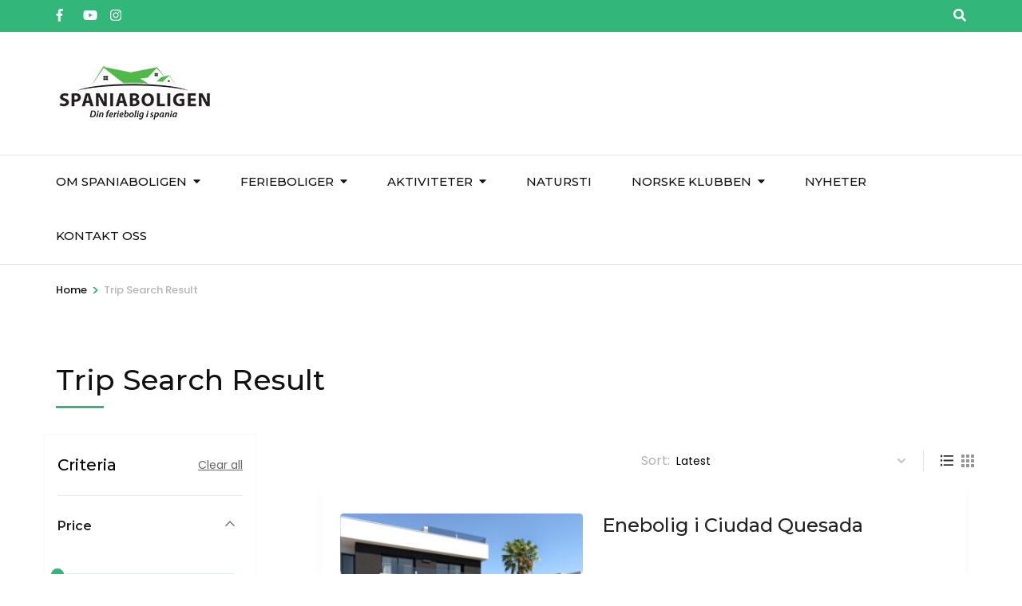

--- FILE ---
content_type: text/html; charset=UTF-8
request_url: https://www.spaniaboligen.no/trip-search-result/
body_size: 19744
content:
    <!DOCTYPE html>
    <html lang="nb-NO"
	prefix="og: http://ogp.me/ns# article: http://ogp.me/ns/article#og: https://ogp.me/ns#" >
    <head itemscope itemtype="https://schema.org/WebSite">

    <meta charset="UTF-8">
    <meta name="viewport" content="width=device-width, initial-scale=1">
    <link rel="profile" href="http://gmpg.org/xfn/11">
    <title>Trip Search Result - Din feriebolig i Spania</title>
	<style>img:is([sizes="auto" i], [sizes^="auto," i]) { contain-intrinsic-size: 3000px 1500px }</style>
	
		<!-- All in One SEO 4.1.4.5 -->
		<meta name="robots" content="max-image-preview:large" />
		<link rel="canonical" href="https://www.spaniaboligen.no/trip-search-result/" />
		<meta property="og:locale" content="nb_NO" />
		<meta property="og:site_name" content="Din feriebolig i Spania - Feriebolig i Spania" />
		<meta property="og:type" content="article" />
		<meta property="og:title" content="Trip Search Result - Din feriebolig i Spania" />
		<meta property="og:url" content="https://www.spaniaboligen.no/trip-search-result/" />
		<meta property="og:image" content="https://www.spaniaboligen.no/wp-content/uploads/2020/03/cropped-SB-logo-2.jpg" />
		<meta property="og:image:secure_url" content="https://www.spaniaboligen.no/wp-content/uploads/2020/03/cropped-SB-logo-2.jpg" />
		<meta property="article:published_time" content="2021-07-30T08:16:20+00:00" />
		<meta property="article:modified_time" content="2021-07-30T08:16:20+00:00" />
		<meta property="article:publisher" content="https://www.facebook.com/spaniaboligen/" />
		<meta name="twitter:card" content="summary" />
		<meta name="twitter:domain" content="www.spaniaboligen.no" />
		<meta name="twitter:title" content="Trip Search Result - Din feriebolig i Spania" />
		<meta name="twitter:image" content="https://www.spaniaboligen.no/wp-content/uploads/2020/03/cropped-SB-logo-2.jpg" />
		<script type="application/ld+json" class="aioseo-schema">
			{"@context":"https:\/\/schema.org","@graph":[{"@type":"WebSite","@id":"https:\/\/www.spaniaboligen.no\/#website","url":"https:\/\/www.spaniaboligen.no\/","name":"Din feriebolig i Spania","description":"Feriebolig i Spania","inLanguage":"nb-NO","publisher":{"@id":"https:\/\/www.spaniaboligen.no\/#organization"}},{"@type":"Organization","@id":"https:\/\/www.spaniaboligen.no\/#organization","name":"Din feriebolig i Spania","url":"https:\/\/www.spaniaboligen.no\/","logo":{"@type":"ImageObject","@id":"https:\/\/www.spaniaboligen.no\/#organizationLogo","url":"https:\/\/www.spaniaboligen.no\/wp-content\/uploads\/2020\/03\/cropped-SB-logo-2.jpg","width":200,"height":74},"image":{"@id":"https:\/\/www.spaniaboligen.no\/#organizationLogo"},"sameAs":["https:\/\/www.facebook.com\/spaniaboligen\/","https:\/\/www.instagram.com\/spaniaboligen\/"],"contactPoint":{"@type":"ContactPoint","telephone":"+4793055476","contactType":"Customer Support"}},{"@type":"BreadcrumbList","@id":"https:\/\/www.spaniaboligen.no\/trip-search-result\/#breadcrumblist","itemListElement":[{"@type":"ListItem","@id":"https:\/\/www.spaniaboligen.no\/#listItem","position":1,"item":{"@type":"WebPage","@id":"https:\/\/www.spaniaboligen.no\/","name":"Home","description":"Feriebolig i SpaniaDin feriebolig i Spania","url":"https:\/\/www.spaniaboligen.no\/"},"nextItem":"https:\/\/www.spaniaboligen.no\/trip-search-result\/#listItem"},{"@type":"ListItem","@id":"https:\/\/www.spaniaboligen.no\/trip-search-result\/#listItem","position":2,"item":{"@type":"WebPage","@id":"https:\/\/www.spaniaboligen.no\/trip-search-result\/","name":"Trip Search Result","url":"https:\/\/www.spaniaboligen.no\/trip-search-result\/"},"previousItem":"https:\/\/www.spaniaboligen.no\/#listItem"}]},{"@type":"WebPage","@id":"https:\/\/www.spaniaboligen.no\/trip-search-result\/#webpage","url":"https:\/\/www.spaniaboligen.no\/trip-search-result\/","name":"Trip Search Result - Din feriebolig i Spania","inLanguage":"nb-NO","isPartOf":{"@id":"https:\/\/www.spaniaboligen.no\/#website"},"breadcrumb":{"@id":"https:\/\/www.spaniaboligen.no\/trip-search-result\/#breadcrumblist"},"datePublished":"2021-07-30T08:16:20+00:00","dateModified":"2021-07-30T08:16:20+00:00"}]}
		</script>
		<!-- All in One SEO -->

<link rel='dns-prefetch' href='//npmcdn.com' />
<link rel='dns-prefetch' href='//fonts.googleapis.com' />
<link rel="alternate" type="application/rss+xml" title="Din feriebolig i Spania &raquo; strøm" href="https://www.spaniaboligen.no/feed/" />
<link rel="alternate" type="application/rss+xml" title="Din feriebolig i Spania &raquo; kommentarstrøm" href="https://www.spaniaboligen.no/comments/feed/" />
		<!-- This site uses the Google Analytics by MonsterInsights plugin v8.1.0 - Using Analytics tracking - https://www.monsterinsights.com/ -->
		<!-- Note: MonsterInsights is not currently configured on this site. The site owner needs to authenticate with Google Analytics in the MonsterInsights settings panel. -->
					<!-- No UA code set -->
				<!-- / Google Analytics by MonsterInsights -->
		<script type="text/javascript">
/* <![CDATA[ */
window._wpemojiSettings = {"baseUrl":"https:\/\/s.w.org\/images\/core\/emoji\/15.0.3\/72x72\/","ext":".png","svgUrl":"https:\/\/s.w.org\/images\/core\/emoji\/15.0.3\/svg\/","svgExt":".svg","source":{"concatemoji":"https:\/\/www.spaniaboligen.no\/wp-includes\/js\/wp-emoji-release.min.js?ver=6.7.4"}};
/*! This file is auto-generated */
!function(i,n){var o,s,e;function c(e){try{var t={supportTests:e,timestamp:(new Date).valueOf()};sessionStorage.setItem(o,JSON.stringify(t))}catch(e){}}function p(e,t,n){e.clearRect(0,0,e.canvas.width,e.canvas.height),e.fillText(t,0,0);var t=new Uint32Array(e.getImageData(0,0,e.canvas.width,e.canvas.height).data),r=(e.clearRect(0,0,e.canvas.width,e.canvas.height),e.fillText(n,0,0),new Uint32Array(e.getImageData(0,0,e.canvas.width,e.canvas.height).data));return t.every(function(e,t){return e===r[t]})}function u(e,t,n){switch(t){case"flag":return n(e,"\ud83c\udff3\ufe0f\u200d\u26a7\ufe0f","\ud83c\udff3\ufe0f\u200b\u26a7\ufe0f")?!1:!n(e,"\ud83c\uddfa\ud83c\uddf3","\ud83c\uddfa\u200b\ud83c\uddf3")&&!n(e,"\ud83c\udff4\udb40\udc67\udb40\udc62\udb40\udc65\udb40\udc6e\udb40\udc67\udb40\udc7f","\ud83c\udff4\u200b\udb40\udc67\u200b\udb40\udc62\u200b\udb40\udc65\u200b\udb40\udc6e\u200b\udb40\udc67\u200b\udb40\udc7f");case"emoji":return!n(e,"\ud83d\udc26\u200d\u2b1b","\ud83d\udc26\u200b\u2b1b")}return!1}function f(e,t,n){var r="undefined"!=typeof WorkerGlobalScope&&self instanceof WorkerGlobalScope?new OffscreenCanvas(300,150):i.createElement("canvas"),a=r.getContext("2d",{willReadFrequently:!0}),o=(a.textBaseline="top",a.font="600 32px Arial",{});return e.forEach(function(e){o[e]=t(a,e,n)}),o}function t(e){var t=i.createElement("script");t.src=e,t.defer=!0,i.head.appendChild(t)}"undefined"!=typeof Promise&&(o="wpEmojiSettingsSupports",s=["flag","emoji"],n.supports={everything:!0,everythingExceptFlag:!0},e=new Promise(function(e){i.addEventListener("DOMContentLoaded",e,{once:!0})}),new Promise(function(t){var n=function(){try{var e=JSON.parse(sessionStorage.getItem(o));if("object"==typeof e&&"number"==typeof e.timestamp&&(new Date).valueOf()<e.timestamp+604800&&"object"==typeof e.supportTests)return e.supportTests}catch(e){}return null}();if(!n){if("undefined"!=typeof Worker&&"undefined"!=typeof OffscreenCanvas&&"undefined"!=typeof URL&&URL.createObjectURL&&"undefined"!=typeof Blob)try{var e="postMessage("+f.toString()+"("+[JSON.stringify(s),u.toString(),p.toString()].join(",")+"));",r=new Blob([e],{type:"text/javascript"}),a=new Worker(URL.createObjectURL(r),{name:"wpTestEmojiSupports"});return void(a.onmessage=function(e){c(n=e.data),a.terminate(),t(n)})}catch(e){}c(n=f(s,u,p))}t(n)}).then(function(e){for(var t in e)n.supports[t]=e[t],n.supports.everything=n.supports.everything&&n.supports[t],"flag"!==t&&(n.supports.everythingExceptFlag=n.supports.everythingExceptFlag&&n.supports[t]);n.supports.everythingExceptFlag=n.supports.everythingExceptFlag&&!n.supports.flag,n.DOMReady=!1,n.readyCallback=function(){n.DOMReady=!0}}).then(function(){return e}).then(function(){var e;n.supports.everything||(n.readyCallback(),(e=n.source||{}).concatemoji?t(e.concatemoji):e.wpemoji&&e.twemoji&&(t(e.twemoji),t(e.wpemoji)))}))}((window,document),window._wpemojiSettings);
/* ]]> */
</script>
<style id='wp-emoji-styles-inline-css' type='text/css'>

	img.wp-smiley, img.emoji {
		display: inline !important;
		border: none !important;
		box-shadow: none !important;
		height: 1em !important;
		width: 1em !important;
		margin: 0 0.07em !important;
		vertical-align: -0.1em !important;
		background: none !important;
		padding: 0 !important;
	}
</style>
<link rel='stylesheet' id='wp-block-library-css' href='https://www.spaniaboligen.no/wp-includes/css/dist/block-library/style.min.css?ver=6.7.4' type='text/css' media='all' />
<style id='classic-theme-styles-inline-css' type='text/css'>
/*! This file is auto-generated */
.wp-block-button__link{color:#fff;background-color:#32373c;border-radius:9999px;box-shadow:none;text-decoration:none;padding:calc(.667em + 2px) calc(1.333em + 2px);font-size:1.125em}.wp-block-file__button{background:#32373c;color:#fff;text-decoration:none}
</style>
<style id='global-styles-inline-css' type='text/css'>
:root{--wp--preset--aspect-ratio--square: 1;--wp--preset--aspect-ratio--4-3: 4/3;--wp--preset--aspect-ratio--3-4: 3/4;--wp--preset--aspect-ratio--3-2: 3/2;--wp--preset--aspect-ratio--2-3: 2/3;--wp--preset--aspect-ratio--16-9: 16/9;--wp--preset--aspect-ratio--9-16: 9/16;--wp--preset--color--black: #000000;--wp--preset--color--cyan-bluish-gray: #abb8c3;--wp--preset--color--white: #ffffff;--wp--preset--color--pale-pink: #f78da7;--wp--preset--color--vivid-red: #cf2e2e;--wp--preset--color--luminous-vivid-orange: #ff6900;--wp--preset--color--luminous-vivid-amber: #fcb900;--wp--preset--color--light-green-cyan: #7bdcb5;--wp--preset--color--vivid-green-cyan: #00d084;--wp--preset--color--pale-cyan-blue: #8ed1fc;--wp--preset--color--vivid-cyan-blue: #0693e3;--wp--preset--color--vivid-purple: #9b51e0;--wp--preset--gradient--vivid-cyan-blue-to-vivid-purple: linear-gradient(135deg,rgba(6,147,227,1) 0%,rgb(155,81,224) 100%);--wp--preset--gradient--light-green-cyan-to-vivid-green-cyan: linear-gradient(135deg,rgb(122,220,180) 0%,rgb(0,208,130) 100%);--wp--preset--gradient--luminous-vivid-amber-to-luminous-vivid-orange: linear-gradient(135deg,rgba(252,185,0,1) 0%,rgba(255,105,0,1) 100%);--wp--preset--gradient--luminous-vivid-orange-to-vivid-red: linear-gradient(135deg,rgba(255,105,0,1) 0%,rgb(207,46,46) 100%);--wp--preset--gradient--very-light-gray-to-cyan-bluish-gray: linear-gradient(135deg,rgb(238,238,238) 0%,rgb(169,184,195) 100%);--wp--preset--gradient--cool-to-warm-spectrum: linear-gradient(135deg,rgb(74,234,220) 0%,rgb(151,120,209) 20%,rgb(207,42,186) 40%,rgb(238,44,130) 60%,rgb(251,105,98) 80%,rgb(254,248,76) 100%);--wp--preset--gradient--blush-light-purple: linear-gradient(135deg,rgb(255,206,236) 0%,rgb(152,150,240) 100%);--wp--preset--gradient--blush-bordeaux: linear-gradient(135deg,rgb(254,205,165) 0%,rgb(254,45,45) 50%,rgb(107,0,62) 100%);--wp--preset--gradient--luminous-dusk: linear-gradient(135deg,rgb(255,203,112) 0%,rgb(199,81,192) 50%,rgb(65,88,208) 100%);--wp--preset--gradient--pale-ocean: linear-gradient(135deg,rgb(255,245,203) 0%,rgb(182,227,212) 50%,rgb(51,167,181) 100%);--wp--preset--gradient--electric-grass: linear-gradient(135deg,rgb(202,248,128) 0%,rgb(113,206,126) 100%);--wp--preset--gradient--midnight: linear-gradient(135deg,rgb(2,3,129) 0%,rgb(40,116,252) 100%);--wp--preset--font-size--small: 13px;--wp--preset--font-size--medium: 20px;--wp--preset--font-size--large: 36px;--wp--preset--font-size--x-large: 42px;--wp--preset--spacing--20: 0.44rem;--wp--preset--spacing--30: 0.67rem;--wp--preset--spacing--40: 1rem;--wp--preset--spacing--50: 1.5rem;--wp--preset--spacing--60: 2.25rem;--wp--preset--spacing--70: 3.38rem;--wp--preset--spacing--80: 5.06rem;--wp--preset--shadow--natural: 6px 6px 9px rgba(0, 0, 0, 0.2);--wp--preset--shadow--deep: 12px 12px 50px rgba(0, 0, 0, 0.4);--wp--preset--shadow--sharp: 6px 6px 0px rgba(0, 0, 0, 0.2);--wp--preset--shadow--outlined: 6px 6px 0px -3px rgba(255, 255, 255, 1), 6px 6px rgba(0, 0, 0, 1);--wp--preset--shadow--crisp: 6px 6px 0px rgba(0, 0, 0, 1);}:where(.is-layout-flex){gap: 0.5em;}:where(.is-layout-grid){gap: 0.5em;}body .is-layout-flex{display: flex;}.is-layout-flex{flex-wrap: wrap;align-items: center;}.is-layout-flex > :is(*, div){margin: 0;}body .is-layout-grid{display: grid;}.is-layout-grid > :is(*, div){margin: 0;}:where(.wp-block-columns.is-layout-flex){gap: 2em;}:where(.wp-block-columns.is-layout-grid){gap: 2em;}:where(.wp-block-post-template.is-layout-flex){gap: 1.25em;}:where(.wp-block-post-template.is-layout-grid){gap: 1.25em;}.has-black-color{color: var(--wp--preset--color--black) !important;}.has-cyan-bluish-gray-color{color: var(--wp--preset--color--cyan-bluish-gray) !important;}.has-white-color{color: var(--wp--preset--color--white) !important;}.has-pale-pink-color{color: var(--wp--preset--color--pale-pink) !important;}.has-vivid-red-color{color: var(--wp--preset--color--vivid-red) !important;}.has-luminous-vivid-orange-color{color: var(--wp--preset--color--luminous-vivid-orange) !important;}.has-luminous-vivid-amber-color{color: var(--wp--preset--color--luminous-vivid-amber) !important;}.has-light-green-cyan-color{color: var(--wp--preset--color--light-green-cyan) !important;}.has-vivid-green-cyan-color{color: var(--wp--preset--color--vivid-green-cyan) !important;}.has-pale-cyan-blue-color{color: var(--wp--preset--color--pale-cyan-blue) !important;}.has-vivid-cyan-blue-color{color: var(--wp--preset--color--vivid-cyan-blue) !important;}.has-vivid-purple-color{color: var(--wp--preset--color--vivid-purple) !important;}.has-black-background-color{background-color: var(--wp--preset--color--black) !important;}.has-cyan-bluish-gray-background-color{background-color: var(--wp--preset--color--cyan-bluish-gray) !important;}.has-white-background-color{background-color: var(--wp--preset--color--white) !important;}.has-pale-pink-background-color{background-color: var(--wp--preset--color--pale-pink) !important;}.has-vivid-red-background-color{background-color: var(--wp--preset--color--vivid-red) !important;}.has-luminous-vivid-orange-background-color{background-color: var(--wp--preset--color--luminous-vivid-orange) !important;}.has-luminous-vivid-amber-background-color{background-color: var(--wp--preset--color--luminous-vivid-amber) !important;}.has-light-green-cyan-background-color{background-color: var(--wp--preset--color--light-green-cyan) !important;}.has-vivid-green-cyan-background-color{background-color: var(--wp--preset--color--vivid-green-cyan) !important;}.has-pale-cyan-blue-background-color{background-color: var(--wp--preset--color--pale-cyan-blue) !important;}.has-vivid-cyan-blue-background-color{background-color: var(--wp--preset--color--vivid-cyan-blue) !important;}.has-vivid-purple-background-color{background-color: var(--wp--preset--color--vivid-purple) !important;}.has-black-border-color{border-color: var(--wp--preset--color--black) !important;}.has-cyan-bluish-gray-border-color{border-color: var(--wp--preset--color--cyan-bluish-gray) !important;}.has-white-border-color{border-color: var(--wp--preset--color--white) !important;}.has-pale-pink-border-color{border-color: var(--wp--preset--color--pale-pink) !important;}.has-vivid-red-border-color{border-color: var(--wp--preset--color--vivid-red) !important;}.has-luminous-vivid-orange-border-color{border-color: var(--wp--preset--color--luminous-vivid-orange) !important;}.has-luminous-vivid-amber-border-color{border-color: var(--wp--preset--color--luminous-vivid-amber) !important;}.has-light-green-cyan-border-color{border-color: var(--wp--preset--color--light-green-cyan) !important;}.has-vivid-green-cyan-border-color{border-color: var(--wp--preset--color--vivid-green-cyan) !important;}.has-pale-cyan-blue-border-color{border-color: var(--wp--preset--color--pale-cyan-blue) !important;}.has-vivid-cyan-blue-border-color{border-color: var(--wp--preset--color--vivid-cyan-blue) !important;}.has-vivid-purple-border-color{border-color: var(--wp--preset--color--vivid-purple) !important;}.has-vivid-cyan-blue-to-vivid-purple-gradient-background{background: var(--wp--preset--gradient--vivid-cyan-blue-to-vivid-purple) !important;}.has-light-green-cyan-to-vivid-green-cyan-gradient-background{background: var(--wp--preset--gradient--light-green-cyan-to-vivid-green-cyan) !important;}.has-luminous-vivid-amber-to-luminous-vivid-orange-gradient-background{background: var(--wp--preset--gradient--luminous-vivid-amber-to-luminous-vivid-orange) !important;}.has-luminous-vivid-orange-to-vivid-red-gradient-background{background: var(--wp--preset--gradient--luminous-vivid-orange-to-vivid-red) !important;}.has-very-light-gray-to-cyan-bluish-gray-gradient-background{background: var(--wp--preset--gradient--very-light-gray-to-cyan-bluish-gray) !important;}.has-cool-to-warm-spectrum-gradient-background{background: var(--wp--preset--gradient--cool-to-warm-spectrum) !important;}.has-blush-light-purple-gradient-background{background: var(--wp--preset--gradient--blush-light-purple) !important;}.has-blush-bordeaux-gradient-background{background: var(--wp--preset--gradient--blush-bordeaux) !important;}.has-luminous-dusk-gradient-background{background: var(--wp--preset--gradient--luminous-dusk) !important;}.has-pale-ocean-gradient-background{background: var(--wp--preset--gradient--pale-ocean) !important;}.has-electric-grass-gradient-background{background: var(--wp--preset--gradient--electric-grass) !important;}.has-midnight-gradient-background{background: var(--wp--preset--gradient--midnight) !important;}.has-small-font-size{font-size: var(--wp--preset--font-size--small) !important;}.has-medium-font-size{font-size: var(--wp--preset--font-size--medium) !important;}.has-large-font-size{font-size: var(--wp--preset--font-size--large) !important;}.has-x-large-font-size{font-size: var(--wp--preset--font-size--x-large) !important;}
:where(.wp-block-post-template.is-layout-flex){gap: 1.25em;}:where(.wp-block-post-template.is-layout-grid){gap: 1.25em;}
:where(.wp-block-columns.is-layout-flex){gap: 2em;}:where(.wp-block-columns.is-layout-grid){gap: 2em;}
:root :where(.wp-block-pullquote){font-size: 1.5em;line-height: 1.6;}
</style>
<link rel='stylesheet' id='wte-blocks-index-css' href='https://www.spaniaboligen.no/wp-content/plugins/wp-travel-engine/dist/blocks/index.css?ver=a09b66cfd4a00171e37573f427bf74c0' type='text/css' media='all' />
<link rel='stylesheet' id='animate-css' href='https://www.spaniaboligen.no/wp-content/plugins/wp-travel-engine/includes/vendors/animate.css?ver=3.5.2' type='text/css' media='all' />
<link rel='stylesheet' id='jquery-ui-css' href='https://www.spaniaboligen.no/wp-content/plugins/wp-travel-engine/includes/vendors/jquery-ui.css?ver=1.12.1' type='text/css' media='all' />
<link rel='stylesheet' id='owl-carousel-css' href='https://www.spaniaboligen.no/wp-content/plugins/wp-travel-engine/includes/vendors/owl-carousel-2.3.4/owl.carousel.css?ver=2.3.4' type='text/css' media='all' />
<link rel='stylesheet' id='wp-travel-engine-css' href='https://www.spaniaboligen.no/wp-content/plugins/wp-travel-engine/dist/public/wte-public.css?ver=5.2.2' type='text/css' media='all' />
<link rel='stylesheet' id='contact-form-7-css' href='https://www.spaniaboligen.no/wp-content/plugins/contact-form-7/includes/css/styles.css?ver=5.4.2' type='text/css' media='all' />
<link rel='stylesheet' id='rs-plugin-settings-css' href='https://www.spaniaboligen.no/wp-content/plugins/revslider/public/assets/css/settings.css?ver=5.4.8' type='text/css' media='all' />
<style id='rs-plugin-settings-inline-css' type='text/css'>
#rs-demo-id {}
</style>
<link rel='stylesheet' id='odometer-css' href='https://www.spaniaboligen.no/wp-content/plugins/travel-agency-companion/public/css/odometer.min.css?ver=0.4.6' type='text/css' media='all' />
<link rel='stylesheet' id='travel-agency-companion-css' href='https://www.spaniaboligen.no/wp-content/plugins/travel-agency-companion/public/css/travel-agency-companion-public.min.css?ver=1.5.0' type='text/css' media='all' />
<style id='travel-agency-companion-inline-css' type='text/css'>

                    .activities:after{
                        background: url( https://www.spaniaboligen.no/wp-content/uploads/2020/03/Restauranter-medlemsfordel.jpg ) no-repeat;
                    }
</style>
<link rel='stylesheet' id='travel-agency-pro-google-fonts-css' href='https://fonts.googleapis.com/css?family=Poppins%3A100%2C100italic%2C200%2C200italic%2C300%2C300italic%2Cregular%2Citalic%2C500%2C500italic%2C600%2C600italic%2C700%2C700italic%2C800%2C800italic%2C900%2C900italic%7CMontserrat%3A100%2C200%2C300%2Cregular%2C500%2C600%2C700%2C800%2C900%2C100italic%2C200italic%2C300italic%2Citalic%2C500italic%2C600italic%2C700italic%2C800italic%2C900italic%7CMontserrat%3A700' type='text/css' media='all' />
<link rel='stylesheet' id='travel-agency-pro-css' href='https://www.spaniaboligen.no/wp-content/themes/travel-agency-pro/style.min.css?ver=6.7.4' type='text/css' media='all' />
<link rel='stylesheet' id='meks-flickr-widget-css' href='https://www.spaniaboligen.no/wp-content/plugins/meks-simple-flickr-widget/css/style.css?ver=1.1.3' type='text/css' media='all' />
<script type="text/javascript" src="https://www.spaniaboligen.no/wp-content/plugins/wp-travel-engine/includes/vendors/flatpickr-4.6.9/fpickr.js?ver=4.6.9" id="wte-fpickr-js"></script>
<script type="text/javascript" src="https://npmcdn.com/flatpickr@4.6.9/dist/l10n/nb.js?ver=4.6.9" id="wte-fpickr-l10n-js"></script>
<script type="text/javascript" src="https://www.spaniaboligen.no/wp-includes/js/jquery/jquery.min.js?ver=3.7.1" id="jquery-core-js"></script>
<script type="text/javascript" src="https://www.spaniaboligen.no/wp-includes/js/jquery/jquery-migrate.min.js?ver=3.4.1" id="jquery-migrate-js"></script>
<script type="text/javascript" src="https://www.spaniaboligen.no/wp-content/plugins/revslider/public/assets/js/jquery.themepunch.tools.min.js?ver=5.4.8" id="tp-tools-js"></script>
<script type="text/javascript" src="https://www.spaniaboligen.no/wp-content/plugins/revslider/public/assets/js/jquery.themepunch.revolution.min.js?ver=5.4.8" id="revmin-js"></script>
<link rel="https://api.w.org/" href="https://www.spaniaboligen.no/wp-json/" /><link rel="alternate" title="JSON" type="application/json" href="https://www.spaniaboligen.no/wp-json/wp/v2/pages/1368" /><link rel="EditURI" type="application/rsd+xml" title="RSD" href="https://www.spaniaboligen.no/xmlrpc.php?rsd" />
<meta name="generator" content="WordPress 6.7.4" />
<link rel='shortlink' href='https://www.spaniaboligen.no/?p=1368' />
		<!-- Custom Logo: hide header text -->
		<style id="custom-logo-css" type="text/css">
			.site-title, .site-description {
				position: absolute;
				clip: rect(1px, 1px, 1px, 1px);
			}
		</style>
		<link rel="alternate" title="oEmbed (JSON)" type="application/json+oembed" href="https://www.spaniaboligen.no/wp-json/oembed/1.0/embed?url=https%3A%2F%2Fwww.spaniaboligen.no%2Ftrip-search-result%2F" />
<link rel="alternate" title="oEmbed (XML)" type="text/xml+oembed" href="https://www.spaniaboligen.no/wp-json/oembed/1.0/embed?url=https%3A%2F%2Fwww.spaniaboligen.no%2Ftrip-search-result%2F&#038;format=xml" />
<style>.wpte-bf-book-summary .wpte-bf-trip-name-wrap{display:flex;flex-direction:column;align-items:flex-start}.wpte-bf-trip-code{margin:15px 0 0 0;padding:3px 15px;font-size:15px;letter-spacing:.5px;line-height:1.7;background:var(--primary-color);color:rgba(255,255,255,.85);border-radius:3px;order:3;font-style:italic}.wpte-bf-trip-code span{font-style:normal;font-weight:600}</style><!-- Global site tag (gtag.js) - Google Analytics -->
<script async src="https://www.googletagmanager.com/gtag/js?id=UA-203706475-1"></script>
<script>
  window.dataLayer = window.dataLayer || [];
  function gtag(){dataLayer.push(arguments);}
  gtag('js', new Date());

  gtag('config', 'UA-203706475-1');
</script>
        <!-- Custom Logo: hide header text -->
        <style id="custom-logo-css" type="text/css">
            .site-title, .site-description {
                display: none;
            }
        </style>
    <meta property="og:title" content="Trip Search Result" />
<meta property="og:type" content="article" />
<meta property="og:image" content="https://www.spaniaboligen.no/wp-content/uploads/2021/07/cropped-Spaniaboligen-favicon.jpg" />
<meta property="og:image" content="https://www.spaniaboligen.no/wp-content/uploads/2020/03/cropped-Carabassi-3.png" />
<meta property="og:url" content="https://www.spaniaboligen.no/trip-search-result/" />
<meta property="og:locale" content="nb_NO" />
<meta property="og:site_name" content="Din feriebolig i Spania" />
<meta name="twitter:card" content="summary_large_image" />
<meta property="article:published_time" content="2021-07-30T08:16:20+00:00" />
<meta property="article:modified_time" content="2021-07-30T08:16:20+00:00" />
<meta property="article:author" content="https://www.spaniaboligen.no/author/spaniaerbra/" />
<meta name="generator" content="Powered by WPBakery Page Builder - drag and drop page builder for WordPress."/>
<!--[if lte IE 9]><link rel="stylesheet" type="text/css" href="https://www.spaniaboligen.no/wp-content/plugins/js_composer/assets/css/vc_lte_ie9.min.css" media="screen"><![endif]--><link rel="preconnect" href="//code.tidio.co"><meta name="generator" content="Powered by Slider Revolution 5.4.8 - responsive, Mobile-Friendly Slider Plugin for WordPress with comfortable drag and drop interface." />
<link rel="icon" href="https://www.spaniaboligen.no/wp-content/uploads/2021/07/cropped-Spaniaboligen-favicon-32x32.jpg" sizes="32x32" />
<link rel="icon" href="https://www.spaniaboligen.no/wp-content/uploads/2021/07/cropped-Spaniaboligen-favicon-192x192.jpg" sizes="192x192" />
<link rel="apple-touch-icon" href="https://www.spaniaboligen.no/wp-content/uploads/2021/07/cropped-Spaniaboligen-favicon-180x180.jpg" />
<meta name="msapplication-TileImage" content="https://www.spaniaboligen.no/wp-content/uploads/2021/07/cropped-Spaniaboligen-favicon-270x270.jpg" />
<style type='text/css' media='all'>
            :root {
            --primary-color: #32b67a;
            --primary-color-rgb: 50, 182, 122;
            --primary-font: "Poppins";
            --secondary-font: "Montserrat";
        }
      
    body,
    button,
    input,
    select,
    textarea{
    font-family: "Poppins";
    font-size: 16px;
    color: #666666;
    }

    body{
        background-color: #ffffff;
    }

    h1{
    font-family: "Montserrat";
    font-size: 48px;
    font-weight: 700;
    font-style: normal;
    }
    #primary .post .entry-content h1,
    .elementor-template-full-width .site h1,
    #primary .page .entry-content h1{
    font-family: "Montserrat";
    font-size: 48px;
    font-weight: 700;
    font-style: normal;
    color: #353d47;
    }
    h2{
    font-family: "Montserrat";
    font-size: 40px;
    font-weight: 700;
    font-style: normal;
    }
    #primary .post .entry-content h2,
    .elementor-template-full-width .site h2,
    #primary .page .entry-content h2{
    font-family: "Montserrat";
    font-size: 40px;
    font-weight: 700;
    font-style: normal;
    color: #353d47;
    }
    h3{
    font-family: "Montserrat";
    font-size: 32px;
    font-weight: 700;
    font-style: normal;
    }
    #primary .post .entry-content h3,
    .elementor-template-full-width .site h3,
    #primary .page .entry-content h3{
    font-family: "Montserrat";
    font-size: 32px;
    font-weight: 700;
    font-style: normal;
    color: #353d47;
    }
    h4{
    font-family: "Montserrat";
    font-size: 28px;
    font-weight: 700;
    font-style: normal;
    }
    #primary .post .entry-content h4,
    .elementor-template-full-width .site h4,
    #primary .page .entry-content h4{
    font-family: "Montserrat";
    font-size: 28px;
    font-weight: 700;
    font-style: normal;
    color: #353d47;
    }
    h5{
    font-family: "Montserrat";
    font-size: 24px;
    font-weight: 700;
    font-style: normal;
    }
    #primary .post .entry-content h5,
    .elementor-template-full-width .site h5,
    #primary .page .entry-content h5{
    font-family: "Montserrat";
    font-size: 24px;
    font-weight: 700;
    font-style: normal;
    color: #353d47;
    }
    h6{
    font-family: "Montserrat";
    font-size: 22px;
    font-weight: 700;
    font-style: normal;
    }
    #primary .post .entry-content h6,
    .elementor-template-full-width .site h6,
    #primary .page .entry-content h6{
    font-family: "Montserrat";
    font-size: 22px;
    font-weight: 700;
    font-style: normal;
    color: #353d47;
    }

    /* primary color */

    #activities-slider .owl-prev:hover circle,
    #activities-slider .owl-next:hover circle,
    #destination-slider .owl-prev:hover circle,
    #destination-slider .owl-next:hover circle,
    .our-features .features-holder .col:hover circle{
    stroke: var(--primary-color);
    }
    .about .text-holder .title:after,
    .about .text-holder .btn-more:hover,
    .about .text-holder .btn-more:focus,
    .activities .section-header .section-title:after,
    .popular-destination .section-header .section-title:after,
    .popular-destination .grid .col .price-holder,
    .popular-destination .btn-holder .btn-more:hover,
    .popular-destination .btn-holder .btn-more:focus,
    .our-features .section-header .section-title:after,
    .featured-trip .section-header .section-title:after,
    .featured-trip .grid .img-holder .price-holder,
    .featured-trip .grid .text-holder .btn-more:hover,
    .featured-trip .grid .text-holder .btn-more:focus,
    .featured-trip .btn-holder .btn-more:hover,
    .featured-trip .btn-holder .btn-more:focus,
    .stats .section-header .section-title:after,
    .stats .grid .col .raratheme-sc-holder .hs-counter:after,
    .our-deals .section-header .section-title:after,
    .our-deals .grid .img-holder .price-holder,
    .our-deals .grid .text-holder .btn-more:hover,
    .our-deals .grid .text-holder .btn-more:focus,
    .our-deals .btn-holder .btn-more:hover,
    .our-deals .btn-holder .btn-more:focus,
    .cta .text .btn-more,
    .grid-latest .group-discount .pop-trip-grpavil-icon,
    .wpte-bf-step-content-wrap .wpte-bf-btn-wrap input.wpte-bf-btn, .wpte-bf-submit input[type="submit"],
    .wte-coupon-whole-wrap .coupon .wp-travel-engine-coupons-apply-btn,
    .widget-area .wpte-booking-area .wpte-bf-btn-wrap .wpte-bf-btn,
    .wte-process-layout .wte-process-nav .wte-process-nav-list::before{
    background: var(--primary-color);
    }
    .about .text-holder .btn-more,
    .popular-destination .btn-holder .btn-more,
    .featured-trip .grid .text-holder .btn-more,
    .featured-trip .btn-holder .btn-more,
    .our-deals .grid .text-holder .btn-more,
    .our-deals .btn-holder .btn-more,
    .cta .text .btn-more,
    .wpte-bf-step-content-wrap .wpte-bf-btn-wrap input.wpte-bf-btn,
    .wpte-bf-submit input[type="submit"],
    .wte-coupon-whole-wrap .coupon .wp-travel-engine-coupons-apply-btn,
    .wpte-bf-checkout .wpte-bf-radio .wpte-bf-radio-wrap input[type="radio"]:checked + label::before,
    .wpte-bf-checkbox .wpte-bf-checkbox-wrap input[type="checkbox"]:checked + label::before{
    border-color: var(--primary-color);
    }
    #activities-slider .text-holder .btn-more:hover,
    #activities-slider .text-holder .btn-more:focus,
    .popular-destination .grid .col .text-holder .title a:hover,
    .popular-destination .grid .col .text-holder .title a:focus,
    .popular-destination .grid .col .text-holder .meta-info svg,
    .our-features .features-holder .col .icon-holder,
    .featured-trip .grid .text-holder .title a:hover,
    .featured-trip .grid .text-holder .title a:focus,
    .featured-trip .grid-latest .text-holder .category-trip-loc span a:hover,
    .our-deals .grid-latest .text-holder .category-trip-loc span a:hover,
    .our-deals .grid .text-holder .title a:hover,
    .our-deals .grid .text-holder .title a:focus,
    .grid-latest .group-discount .tooltip,
    .wpte-bf-booking-steps .wpte-bf-step-wrap .wpte-bf-step.active,
    .wpte-bf-help-block a,
    .wpte-bf-step-content-wrap .wpte-bf-btn-wrap input.wpte-bf-btn:hover,
    .wpte-bf-submit input[type="submit"]:hover,
    .wpte-bf-step-content-wrap .wpte-bf-btn-wrap input.wpte-bf-btn:focus,
    .wpte-bf-submit input[type="submit"]:focus,
    .wpte-bf-step-content .wpte-bf-number-field button:hover,
    .wte-coupon-whole-wrap .coupon .wp-travel-engine-coupons-apply-btn:hover,
    .wpte-bf-checkout .wpte-bf-booking-steps .wpte-bf-step-wrap .wpte-bf-step::before,
    .wte-process-layout .wte-process-nav .wte-process-nav-list .wte-process-nav-item a
    {
    color: var(--primary-color);
    }

    .wpte-bf-checkout .wpte-bf-booking-steps .wpte-bf-step-wrap .wpte-bf-step.active::after,
    .wpte-bf-checkout .wpte-bf-booking-steps .wpte-bf-step-wrap .wpte-bf-step.active::before,
    .wpte-bf-checkout .wpte-bf-radio .wpte-bf-radio-wrap input[type="radio"]:checked + label::before,
    .wpte-bf-checkbox .wpte-bf-checkbox-wrap input[type="checkbox"]:checked + label::before{
    background-color: var(--primary-color);
    }

    .popular-destination .grid .col .price-holder span:before,
    .our-deals .grid .img-holder .price-holder span:before{
    border-top-color: var(--primary-color);
    }
    .popular-destination .grid .col .price-holder span:after,
    .our-deals .grid .img-holder .price-holder span:after{
    border-bottom-color: var(--primary-color);
    }
    .featured-trip .grid .img-holder .price-holder span:after{
    border-bottom-color: var(--primary-color);
    }
    .featured-trip .grid .img-holder .price-holder span:before{
    border-top-color: var(--primary-color);
    }
    .featured-trip .grid-latest .text-holder .category-trip-loc svg,
    .our-deals .grid-latest .text-holder .category-trip-loc svg,
    .featured-trip .grid-latest .text-holder .meta-info svg,
    .our-deals .grid-latest .text-holder .meta-info svg{
    fill: var(--primary-color);
    }


    #activities-slider .owl-prev:after{
    background: url("data:image/svg+xml;charset=utf8,%3Csvg xmlns='http://www.w3.org/2000/svg' fill='%2332b67a' viewBox='0 0 192 512'%3E%3Cpath d='M192 127.338v257.324c0 17.818-21.543 26.741-34.142 14.142L29.196 270.142c-7.81-7.81-7.81-20.474 0-28.284l128.662-128.662c12.599-12.6 34.142-3.676 34.142 14.142z'/%3E%3C/svg%3E") center center no-repeat;
    }

    #activities-slider .owl-next:after{
    background: url("data:image/svg+xml;charset=utf8,%3Csvg xmlns='http://www.w3.org/2000/svg' fill='%2332b67a' viewBox='0 0 192 512'%3E%3Cpath d='M0 384.662V127.338c0-17.818 21.543-26.741 34.142-14.142l128.662 128.662c7.81 7.81 7.81 20.474 0 28.284L34.142 398.804C21.543 411.404 0 402.48 0 384.662z'/%3E%3C/svg%3E") center center no-repeat;
    }

    #destination-slider .owl-next:after{
    background: url("data:image/svg+xml;charset=utf8,%3Csvg xmlns='http://www.w3.org/2000/svg' fill='%2332b67a' viewBox='0 0 192 512'%3E%3Cpath d='M0 384.662V127.338c0-17.818 21.543-26.741 34.142-14.142l128.662 128.662c7.81 7.81 7.81 20.474 0 28.284L34.142 398.804C21.543 411.404 0 402.48 0 384.662z'/%3E%3C/svg%3E") center center no-repeat;
    }

    #destination-slider .owl-prev:after{
    background: url("data:image/svg+xml;charset=utf8,%3Csvg xmlns='http://www.w3.org/2000/svg' fill='%2332b67a' viewBox='0 0 192 512'%3E%3Cpath d='M192 127.338v257.324c0 17.818-21.543 26.741-34.142 14.142L29.196 270.142c-7.81-7.81-7.81-20.474 0-28.284l128.662-128.662c12.599-12.6 34.142-3.676 34.142 14.142z'/%3E%3C/svg%3E") center center no-repeat;
    }



    .trip-search form .advanced-search-field h3{font-family: "Poppins";}

    .main-navigation ul li:hover:after,
    .main-navigation ul li:focus:after{
    background: url("data:image/svg+xml;charset=utf8,%3Csvg xmlns='http://www.w3.org/2000/svg' fill='%2332b67a' viewBox='0 0 320 512'%3E%3Cpath d='M31.3 192h257.3c17.8 0 26.7 21.5 14.1 34.1L174.1 354.8c-7.8 7.8-20.5 7.8-28.3 0L17.2 226.1C4.6 213.5 13.5 192 31.3 192z'/%3E%3C/svg%3E") center center no-repeat;
    }

    .trip-search form .advanced-search-field .custom-select:before {
    background: url("data:image/svg+xml;charset=utf8,%3Csvg xmlns='http://www.w3.org/2000/svg' fill='%2332b67a' viewBox='0 0 384 512'%3E%3Cpath d='M172.268 501.67C26.97 291.031 0 269.413 0 192 0 85.961 85.961 0 192 0s192 85.961 192 192c0 77.413-26.97 99.031-172.268 309.67-9.535 13.774-29.93 13.773-39.464 0zM192 272c44.183 0 80-35.817 80-80s-35.817-80-80-80-80 35.817-80 80 35.817 80 80 80z'/%3E%3C/svg%3E") center center no-repeat;
    }

    .trip-search form .trip-activities .custom-select:before {
    background: url("data:image/svg+xml;charset=utf8,%3Csvg xmlns='http://www.w3.org/2000/svg' fill='%2332b67a' viewBox='0 0 384 512'%3E%3Cpath d='M380.15 510.837a8 8 0 0 1-10.989-2.687l-125.33-206.427a31.923 31.923 0 0 0 12.958-9.485l126.048 207.608a8 8 0 0 1-2.687 10.991zM142.803 314.338l-32.54 89.485 36.12 88.285c6.693 16.36 25.377 24.192 41.733 17.501 16.357-6.692 24.193-25.376 17.501-41.734l-62.814-153.537zM96 88c24.301 0 44-19.699 44-44S120.301 0 96 0 52 19.699 52 44s19.699 44 44 44zm154.837 169.128l-120-152c-4.733-5.995-11.75-9.108-18.837-9.112V96H80v.026c-7.146.003-14.217 3.161-18.944 9.24L0 183.766v95.694c0 13.455 11.011 24.791 24.464 24.536C37.505 303.748 48 293.1 48 280v-79.766l16-20.571v140.698L9.927 469.055c-6.04 16.609 2.528 34.969 19.138 41.009 16.602 6.039 34.968-2.524 41.009-19.138L136 309.638V202.441l-31.406-39.816a4 4 0 1 1 6.269-4.971l102.3 129.217c9.145 11.584 24.368 11.339 33.708 3.965 10.41-8.216 12.159-23.334 3.966-33.708z'/%3E%3C/svg%3E") center center no-repeat;
    }

    .trip-search form .trip-dates .custom-select:before {
    background: url("data:image/svg+xml;charset=utf8,%3Csvg xmlns='http://www.w3.org/2000/svg' fill='%2332b67a' viewBox='0 0 448 512'%3E%3Cpath d='M436 160H12c-6.6 0-12-5.4-12-12v-36c0-26.5 21.5-48 48-48h48V12c0-6.6 5.4-12 12-12h40c6.6 0 12 5.4 12 12v52h128V12c0-6.6 5.4-12 12-12h40c6.6 0 12 5.4 12 12v52h48c26.5 0 48 21.5 48 48v36c0 6.6-5.4 12-12 12zM12 192h424c6.6 0 12 5.4 12 12v260c0 26.5-21.5 48-48 48H48c-26.5 0-48-21.5-48-48V204c0-6.6 5.4-12 12-12zm116 204c0-6.6-5.4-12-12-12H76c-6.6 0-12 5.4-12 12v40c0 6.6 5.4 12 12 12h40c6.6 0 12-5.4 12-12v-40zm0-128c0-6.6-5.4-12-12-12H76c-6.6 0-12 5.4-12 12v40c0 6.6 5.4 12 12 12h40c6.6 0 12-5.4 12-12v-40zm128 128c0-6.6-5.4-12-12-12h-40c-6.6 0-12 5.4-12 12v40c0 6.6 5.4 12 12 12h40c6.6 0 12-5.4 12-12v-40zm0-128c0-6.6-5.4-12-12-12h-40c-6.6 0-12 5.4-12 12v40c0 6.6 5.4 12 12 12h40c6.6 0 12-5.4 12-12v-40zm128 128c0-6.6-5.4-12-12-12h-40c-6.6 0-12 5.4-12 12v40c0 6.6 5.4 12 12 12h40c6.6 0 12-5.4 12-12v-40zm0-128c0-6.6-5.4-12-12-12h-40c-6.6 0-12 5.4-12 12v40c0 6.6 5.4 12 12 12h40c6.6 0 12-5.4 12-12v-40z'/%3E%3C/svg%3E") center center no-repeat;
    }

    .trip-search form .trip-duration strong:before {
    background: url("data:image/svg+xml;charset=utf8,%3Csvg xmlns='http://www.w3.org/2000/svg' fill='%2332b67a' viewBox='0 0 448 512'%3E%3Cpath d='M436 160H12c-6.6 0-12-5.4-12-12v-36c0-26.5 21.5-48 48-48h48V12c0-6.6 5.4-12 12-12h40c6.6 0 12 5.4 12 12v52h128V12c0-6.6 5.4-12 12-12h40c6.6 0 12 5.4 12 12v52h48c26.5 0 48 21.5 48 48v36c0 6.6-5.4 12-12 12zM12 192h424c6.6 0 12 5.4 12 12v260c0 26.5-21.5 48-48 48H48c-26.5 0-48-21.5-48-48V204c0-6.6 5.4-12 12-12zm116 204c0-6.6-5.4-12-12-12H76c-6.6 0-12 5.4-12 12v40c0 6.6 5.4 12 12 12h40c6.6 0 12-5.4 12-12v-40zm0-128c0-6.6-5.4-12-12-12H76c-6.6 0-12 5.4-12 12v40c0 6.6 5.4 12 12 12h40c6.6 0 12-5.4 12-12v-40zm128 128c0-6.6-5.4-12-12-12h-40c-6.6 0-12 5.4-12 12v40c0 6.6 5.4 12 12 12h40c6.6 0 12-5.4 12-12v-40zm0-128c0-6.6-5.4-12-12-12h-40c-6.6 0-12 5.4-12 12v40c0 6.6 5.4 12 12 12h40c6.6 0 12-5.4 12-12v-40zm128 128c0-6.6-5.4-12-12-12h-40c-6.6 0-12 5.4-12 12v40c0 6.6 5.4 12 12 12h40c6.6 0 12-5.4 12-12v-40zm0-128c0-6.6-5.4-12-12-12h-40c-6.6 0-12 5.4-12 12v40c0 6.6 5.4 12 12 12h40c6.6 0 12-5.4 12-12v-40z'/%3E%3C/svg%3E") center center no-repeat;
    }

    .trip-search form .trip-cost strong:before {
    background: url("data:image/svg+xml;charset=utf8,%3Csvg xmlns='http://www.w3.org/2000/svg' fill='%2332b67a' viewBox='0 0 288 512'%3E%3Cpath d='M211.9 242.1L95.6 208.9c-15.8-4.5-28.6-17.2-31.1-33.5C60.6 150 80.3 128 105 128h73.8c15.9 0 31.5 5 44.4 14.1 6.4 4.5 15 3.8 20.5-1.7l22.9-22.9c6.8-6.8 6.1-18.2-1.5-24.1C240.4 74.3 210.4 64 178.8 64H176V16c0-8.8-7.2-16-16-16h-32c-8.8 0-16 7.2-16 16v48h-2.5C60.3 64 14.9 95.8 3.1 143.6c-13.9 56.2 20.2 111.2 73 126.3l116.3 33.2c15.8 4.5 28.6 17.2 31.1 33.5C227.4 362 207.7 384 183 384h-73.8c-15.9 0-31.5-5-44.4-14.1-6.4-4.5-15-3.8-20.5 1.7l-22.9 22.9c-6.8 6.8-6.1 18.2 1.5 24.1 24.6 19.1 54.6 29.4 86.3 29.4h2.8v48c0 8.8 7.2 16 16 16h32c8.8 0 16-7.2 16-16v-48h2.5c49.2 0 94.6-31.8 106.4-79.6 13.9-56.2-20.2-111.2-73-126.3z'/%3E%3C/svg%3E") center center no-repeat;
    }

    .pagination .prev:before {
    background: url("data:image/svg+xml;charset=utf8,%3Csvg xmlns='http://www.w3.org/2000/svg' fill='%2332b67a' viewBox='0 0 192 512'%3E%3Cpath d='M192 127.338v257.324c0 17.818-21.543 26.741-34.142 14.142L29.196 270.142c-7.81-7.81-7.81-20.474 0-28.284l128.662-128.662c12.599-12.6 34.142-3.676 34.142 14.142z'/%3E%3C/svg%3E") center center no-repeat;
    }

    .pagination .next:before {
    background: url("data:image/svg+xml;charset=utf8,%3Csvg xmlns='http://www.w3.org/2000/svg' fill='%2332b67a' viewBox='0 0 192 512'%3E%3Cpath d='M0 384.662V127.338c0-17.818 21.543-26.741 34.142-14.142l128.662 128.662c7.81 7.81 7.81 20.474 0 28.284L34.142 398.804C21.543 411.404 0 402.48 0 384.662z'/%3E%3C/svg%3E") center center no-repeat;
    }

    #tabs-container .tab-content .overview ul li:before {
    background: url("data:image/svg+xml;charset=utf8,%3Csvg xmlns='http://www.w3.org/2000/svg' fill='%2332b67a' viewBox='0 0 512 512'%3E%3Cpath d='M256 8C119.033 8 8 119.033 8 256s111.033 248 248 248 248-111.033 248-248S392.967 8 256 8zm0 48c110.532 0 200 89.451 200 200 0 110.532-89.451 200-200 200-110.532 0-200-89.451-200-200 0-110.532 89.451-200 200-200m140.204 130.267l-22.536-22.718c-4.667-4.705-12.265-4.736-16.97-.068L215.346 303.697l-59.792-60.277c-4.667-4.705-12.265-4.736-16.97-.069l-22.719 22.536c-4.705 4.667-4.736 12.265-.068 16.971l90.781 91.516c4.667 4.705 12.265 4.736 16.97.068l172.589-171.204c4.704-4.668 4.734-12.266.067-16.971z'/%3E%3C/svg%3E") center center no-repeat;
    }

    #clients-slider .owl-next:after {
    background: url("data:image/svg+xml;charset=utf8,%3Csvg xmlns='http://www.w3.org/2000/svg' fill='%2332b67a' viewBox='0 0 192 512'%3E%3Cpath d='M0 384.662V127.338c0-17.818 21.543-26.741 34.142-14.142l128.662 128.662c7.81 7.81 7.81 20.474 0 28.284L34.142 398.804C21.543 411.404 0 402.48 0 384.662z'/%3E%3C/svg%3E") center center no-repeat;
    }

    #clients-slider .owl-prev:after {
    background: url("data:image/svg+xml;charset=utf8,%3Csvg xmlns='http://www.w3.org/2000/svg' fill='%2332b67a' viewBox='0 0 192 512'%3E%3Cpath d='M192 127.338v257.324c0 17.818-21.543 26.741-34.142 14.142L29.196 270.142c-7.81-7.81-7.81-20.474 0-28.284l128.662-128.662c12.599-12.6 34.142-3.676 34.142 14.142z'/%3E%3C/svg%3E") center center no-repeat;
    }
    .wpte-bf-checkout .wpte-bf-booking-steps .wpte-bf-step-wrap .wpte-bf-step.completed::before{
    background-image: url("data:image/svg+xml;charset=utf8,%3Csvg xmlns='http://www.w3.org/2000/svg' fill='%2332b67a' viewBox='0 0 512 512'%3E%3Cpath d='M173.898 439.404l-166.4-166.4c-9.997-9.997-9.997-26.206 0-36.204l36.203-36.204c9.997-9.998 26.207-9.998 36.204 0L192 312.69 432.095 72.596c9.997-9.997 26.207-9.997 36.204 0l36.203 36.204c9.997 9.997 9.997 26.206 0 36.204l-294.4 294.401c-9.998 9.997-26.207 9.997-36.204-.001z'/%3E%3C/svg%3E");
    }
    .wpte-bf-checkout .wpte-bf-booking-steps .wpte-bf-step-wrap .wpte-bf-step::before{
    border-color: rgba(var(--primary-color-rgb), 0.1);
    }
    .wpte-bf-checkout .wpte-bf-booking-steps .wpte-bf-step-wrap .wpte-bf-step.completed::before,
    .wpte-bf-checkout .wpte-bf-booking-steps .wpte-bf-step-wrap .wpte-bf-step::after{
    background-color: rgba(var(--primary-color-rgb), 0.1);
    }
    .wpte-bf-toggle-wrap .wpte-bf-toggle-title{
    background: rgba(var(--primary-color-rgb), 0.15);
    }
    .wpte-bf-toggle-wrap .wpte-bf-toggle-title:hover{
    background: rgba(var(--primary-color-rgb), 0.2);
    }
    .wpte-bf-datepicker .ui-datepicker td a.ui-state-default{
    background: rgba(var(--primary-color-rgb), 1);
    }
    .wpte-bf-price-wrap .wpte-bf-price:last-child{
    background: rgba(var(--primary-color-rgb), 0.08);
    }
    .wpte-bf-datepicker .ui-datepicker-inline .ui-widget-header{
    background: rgba(var(--primary-color-rgb), 0.07);
    }
    .wte-bf-price-detail .wpte-bf-toggle-wrap .wpte-bf-toggle-title{
    background: rgba(var(--primary-color-rgb), 0.1);
    }
    .wpte-bf-booking-steps .wpte-bf-step-wrap{
    border-bottom: solid 1px rgba(var(--primary-color-rgb), 1);
    }
    .wpte-bf-price-wrap .wpte-bf-price del{
    color: rgba(var(--primary-color-rgb), 0.8);
    }
    .wpte-bf-step-content .wpte-bf-price ins,
    .wpte-bf-step-content .wpte-bf-number-field button,
    .wte-bf-price-detail .wpte-bf-toggle-wrap .wpte-bf-toggle-title,
    .wpte-bf-step-content-wrap .wpte-bf-toggle-content .wpte-bf-total b,
    .wpte-bf-step-content-wrap .wpte-bf-total-price .wpte-bf-currency, .wpte-bf-step-content-wrap .wpte-bf-total-price .wpte-bf-price-amt{
    color: rgba(var(--primary-color-rgb), 1);
    }
    .wpte-bf-step-content .wpte-bf-number-field{
    border: 1px solid rgba(var(--primary-color-rgb), 0.4);
    }
    .wpte-bf-checkout .wpte-bf-summary-total{
    border-top: 1px solid rgba(var(--primary-color-rgb), 1);
    }

    @media only screen and (min-width: 1025px){
    .header-five .main-navigation > div > ul > li > a:hover,
    .header-five .main-navigation > div > ul > li > a:focus,
    .header-five .main-navigation > div > ul > li:hover,
    .header-five .main-navigation > div > ul > li:focus,
    .header-five .main-navigation > div > ul > li:hover > a,
    .header-five .main-navigation > div > ul > li:focus > a,
    .header-five .main-navigation > div > ul > .current-menu-item > a,
    .header-five .main-navigation > div > ul > .current-menu-ancestor > a,
    .header-five .main-navigation > div > ul > .current_page_item > a,
    .header-five .main-navigation > div > ul > .current_page_ancestor > a{
    background: var(--primary-color);
    }
    }

    @media only screen and (max-width: 1024px){
    .nav-holder .container,
    #site-navigation{
    background: var(--primary-color);
    }
    }

    
    
    
    </style><script type="text/javascript">function setREVStartSize(e){									
						try{ e.c=jQuery(e.c);var i=jQuery(window).width(),t=9999,r=0,n=0,l=0,f=0,s=0,h=0;
							if(e.responsiveLevels&&(jQuery.each(e.responsiveLevels,function(e,f){f>i&&(t=r=f,l=e),i>f&&f>r&&(r=f,n=e)}),t>r&&(l=n)),f=e.gridheight[l]||e.gridheight[0]||e.gridheight,s=e.gridwidth[l]||e.gridwidth[0]||e.gridwidth,h=i/s,h=h>1?1:h,f=Math.round(h*f),"fullscreen"==e.sliderLayout){var u=(e.c.width(),jQuery(window).height());if(void 0!=e.fullScreenOffsetContainer){var c=e.fullScreenOffsetContainer.split(",");if (c) jQuery.each(c,function(e,i){u=jQuery(i).length>0?u-jQuery(i).outerHeight(!0):u}),e.fullScreenOffset.split("%").length>1&&void 0!=e.fullScreenOffset&&e.fullScreenOffset.length>0?u-=jQuery(window).height()*parseInt(e.fullScreenOffset,0)/100:void 0!=e.fullScreenOffset&&e.fullScreenOffset.length>0&&(u-=parseInt(e.fullScreenOffset,0))}f=u}else void 0!=e.minHeight&&f<e.minHeight&&(f=e.minHeight);e.c.closest(".rev_slider_wrapper").css({height:f})					
						}catch(d){console.log("Failure at Presize of Slider:"+d)}						
					};</script>
<noscript><style type="text/css"> .wpb_animate_when_almost_visible { opacity: 1; }</style></noscript>
</head>

<body class="page-template-default page page-id-1368 wp-custom-logo trip-search-result rightsidebar wpb-js-composer js-comp-ver-5.5.2 vc_responsive" itemscope itemtype="https://schema.org/WebPage" onclick="">
	
    <div id="page" class="site">
    
<header class="site-header header-one" itemscope itemtype="https://schema.org/WPHeader">		
    <div class="header-holder">
                <div class="header-t">
			<div class="container">
				<ul class="social-networks"><li><a href="https://www.facebook.com/" target="_blank" rel="nofollow" aria-label="facebook" height="14px" width="14px"><i class="fa fa-facebook"></i></a></li><li><a href="https://www.youtube.com/" target="_blank" rel="nofollow" aria-label="youtube" height="14px" width="14px"><i class="fa fa-youtube-play"></i></a></li><li><a href="https://www.instagram.com/" target="_blank" rel="nofollow" aria-label="instagram" height="14px" width="14px"><i class="fa fa-instagram"></i></a></li></ul>				<div class="tools">
					        <div class="form-section">
            <a href="javascript:void(0);" id="btn-search" aria-label="Search"><span class="fa fa-search"></span></a>
            <div class="form-holder">
                <form role="search" method="get" class="search-form" action="https://www.spaniaboligen.no/">
				<label>
					<span class="screen-reader-text">Søk etter:</span>
					<input type="search" class="search-field" placeholder="Søk &hellip;" value="" name="s" />
				</label>
				<input type="submit" class="search-submit" value="Søk" />
			</form>            </div>
        </div><!-- .form-section -->
        						
				</div>
			</div>
		</div> <!-- .header-t -->        
                
        <div class="header-b">
			<div class="container">
				    <div class="site-branding" itemscope itemtype="https://schema.org/Organization">
		<a href="https://www.spaniaboligen.no/" class="custom-logo-link" rel="home"><img width="200" height="74" src="https://www.spaniaboligen.no/wp-content/uploads/2020/03/cropped-SB-logo-2.jpg" class="custom-logo" alt="Din feriebolig i Spania" decoding="async" srcset="https://www.spaniaboligen.no/wp-content/uploads/2020/03/cropped-SB-logo-2.jpg 200w, https://www.spaniaboligen.no/wp-content/uploads/2020/03/cropped-SB-logo-2-162x60.jpg 162w" sizes="(max-width: 200px) 100vw, 200px" /></a>        <div class="text-logo">
                            <p class="site-title" itemprop="name"><a href="https://www.spaniaboligen.no/" rel="home" itemprop="url">Din feriebolig i Spania</a></p>
            				<p class="site-description" itemprop="description">Feriebolig i Spania</p>
			        </div>
	</div><!-- .site-branding -->
    			</div>
		</div> <!-- .header-b -->                    
	</div><!-- .header-holder -->
    
    <div class="sticky-holder"></div>
    
    <div class="nav-holder">
		<div class="container">
                
    <a href="https://www.spaniaboligen.no/" class="home-link" aria-label="Home Page"><i class="fa fa-home"></i></a>
    <div id="primary-toggle-button">MENU<i class="fa fa-bars"></i></div>
        
    <nav id="site-navigation" class="main-navigation" itemscope itemtype="https://schema.org/SiteNavigationElement">
		<div class="menu-main-menu-container"><ul id="primary-menu" class="menu"><li id="menu-item-1460" class="menu-item menu-item-type-taxonomy menu-item-object-category menu-item-has-children menu-item-1460"><a href="https://www.spaniaboligen.no/category/om-spaniaboligen/">Om Spaniaboligen</a>
<ul class="sub-menu">
	<li id="menu-item-1461" class="menu-item menu-item-type-post_type menu-item-object-page menu-item-1461"><a href="https://www.spaniaboligen.no/vurderer-du-feriebolig-i-spania/">Vurderer du feriebolig i Spania?</a></li>
	<li id="menu-item-1475" class="menu-item menu-item-type-post_type menu-item-object-page menu-item-1475"><a href="https://www.spaniaboligen.no/vanlige-feil-nar-man-ser-etter-feriebolig-i-andre-land/">Vanlige feil når man ser etter feriebolig i andre land</a></li>
	<li id="menu-item-1479" class="menu-item menu-item-type-post_type menu-item-object-page menu-item-1479"><a href="https://www.spaniaboligen.no/visningsreiser/">Visningsreiser</a></li>
	<li id="menu-item-1491" class="menu-item menu-item-type-post_type menu-item-object-page menu-item-1491"><a href="https://www.spaniaboligen.no/ettersalgsservice/">Ettersalgsservice</a></li>
</ul>
</li>
<li id="menu-item-1092" class="menu-item menu-item-type-taxonomy menu-item-object-category menu-item-has-children menu-item-1092"><a href="https://www.spaniaboligen.no/category/ferieboliger/">Ferieboliger</a>
<ul class="sub-menu">
	<li id="menu-item-1920" class="menu-item menu-item-type-post_type menu-item-object-trip menu-item-1920"><a href="https://www.spaniaboligen.no/trip/se-noen-av-vare-nye-ferieboliger-i-spania/">Nye ferieboliger på Costa Blanca i Spania!</a></li>
	<li id="menu-item-1455" class="menu-item menu-item-type-custom menu-item-object-custom menu-item-1455"><a href="https://lavrealestate.com/properties/">Finn flere ferieboliger</a></li>
</ul>
</li>
<li id="menu-item-1094" class="menu-item menu-item-type-taxonomy menu-item-object-category menu-item-has-children menu-item-1094"><a href="https://www.spaniaboligen.no/category/aktiviteter/">Aktiviteter</a>
<ul class="sub-menu">
	<li id="menu-item-2612" class="menu-item menu-item-type-custom menu-item-object-custom menu-item-2612"><a href="https://www.spaniaboligen.no/2022/03/02/benidorm-fra-fiskerlandsby-til-turistmaskin/">Besøk Benidorm</a></li>
	<li id="menu-item-2467" class="menu-item menu-item-type-custom menu-item-object-custom menu-item-2467"><a href="https://www.spaniaboligen.no/2021/12/10/valencia/">Reis til Valencia</a></li>
	<li id="menu-item-2741" class="menu-item menu-item-type-custom menu-item-object-custom menu-item-2741"><a href="https://www.spaniaboligen.no/2022/05/09/santa-pola/">Besøk fiskelandsbyen Santa Pola</a></li>
	<li id="menu-item-1180" class="menu-item menu-item-type-custom menu-item-object-custom menu-item-1180"><a href="https://www.spaniaboligen.no/2020/08/03/besok-alicante-by/">Opplev Alicante by</a></li>
	<li id="menu-item-2660" class="menu-item menu-item-type-custom menu-item-object-custom menu-item-2660"><a href="https://www.spaniaboligen.no/2022/03/10/ciudad-quesada/">Ciudad Quesada</a></li>
	<li id="menu-item-1182" class="menu-item menu-item-type-custom menu-item-object-custom menu-item-1182"><a href="https://www.spaniaboligen.no/2020/06/24/en-av-spanias-mest-besokte-turistattraksjon/">Castell de Guadalest</a></li>
	<li id="menu-item-2272" class="menu-item menu-item-type-custom menu-item-object-custom menu-item-2272"><a href="https://www.spaniaboligen.no/2021/11/02/paradisisk-foss-ved-fonts-de-lalgar/">Fossefall ved Fonts de l’Algar</a></li>
	<li id="menu-item-2628" class="menu-item menu-item-type-custom menu-item-object-custom menu-item-2628"><a href="https://www.spaniaboligen.no/2022/03/04/altea/">Altea &#8211; den vakre kystbyen</a></li>
	<li id="menu-item-1314" class="menu-item menu-item-type-custom menu-item-object-custom menu-item-1314"><a href="https://www.spaniaboligen.no/2022/06/10/elche-fc/">Elche FC spiller i Segunda División</a></li>
	<li id="menu-item-1183" class="menu-item menu-item-type-custom menu-item-object-custom menu-item-1183"><a href="https://www.spaniaboligen.no/2020/08/04/seiltur-langs-kysten-av-alicante/">Se Alicante fra havet</a></li>
	<li id="menu-item-2273" class="menu-item menu-item-type-custom menu-item-object-custom menu-item-2273"><a href="https://www.spaniaboligen.no/2021/08/20/vannaktiviteter/">Fart og spenning på vannet</a></li>
	<li id="menu-item-1811" class="menu-item menu-item-type-custom menu-item-object-custom menu-item-1811"><a href="https://www.spaniaboligen.no/2021/09/07/golf-i-naturskjonne-omgivelser/">Golf i naturskjønne omgivelser</a></li>
	<li id="menu-item-1181" class="menu-item menu-item-type-custom menu-item-object-custom menu-item-1181"><a href="https://www.spaniaboligen.no/2020/06/10/omvisning-pa-vingarden-enrique-mendoza/">Besøk en vingård</a></li>
	<li id="menu-item-1184" class="menu-item menu-item-type-custom menu-item-object-custom menu-item-1184"><a href="https://www.spaniaboligen.no/2020/08/03/litt-action-i-ferien/">Litt action i ferien</a></li>
	<li id="menu-item-1185" class="menu-item menu-item-type-custom menu-item-object-custom menu-item-1185"><a href="https://www.spaniaboligen.no/2020/08/03/terra-mitica-en-av-europas-storste-og-mest-populaere-temaparker/">Terra Mitica temapark</a></li>
	<li id="menu-item-2457" class="menu-item menu-item-type-custom menu-item-object-custom menu-item-2457"><a href="https://www.spaniaboligen.no/2021/12/10/terra-natura/">Terra Natura</a></li>
	<li id="menu-item-1186" class="menu-item menu-item-type-custom menu-item-object-custom menu-item-1186"><a href="https://www.spaniaboligen.no/2020/08/04/villajoyosa-den-fargerike-byen/">Villajoyosa</a></li>
	<li id="menu-item-1187" class="menu-item menu-item-type-custom menu-item-object-custom menu-item-1187"><a href="https://www.spaniaboligen.no/2020/08/03/grottetur-i-alicante/">Grottetur i Alicante</a></li>
	<li id="menu-item-1188" class="menu-item menu-item-type-custom menu-item-object-custom menu-item-1188"><a href="https://www.spaniaboligen.no/2020/08/04/ta-en-taxibat-til-oya-tabarca/">Taxibåt til Tabarca</a></li>
</ul>
</li>
<li id="menu-item-1101" class="menu-item menu-item-type-taxonomy menu-item-object-category menu-item-1101"><a href="https://www.spaniaboligen.no/category/natursti/">Natursti</a></li>
<li id="menu-item-1100" class="menu-item menu-item-type-taxonomy menu-item-object-category menu-item-has-children menu-item-1100"><a href="https://www.spaniaboligen.no/category/norskeklubben/">Norske klubben</a>
<ul class="sub-menu">
	<li id="menu-item-1176" class="menu-item menu-item-type-custom menu-item-object-custom menu-item-1176"><a href="https://www.spaniaboligen.no/2020/08/05/medlemsfordeler-i-norske-klubben">Medlemsfordeler og rabatter</a></li>
	<li id="menu-item-1192" class="menu-item menu-item-type-custom menu-item-object-custom menu-item-1192"><a href="https://www.spaniaboligen.no/2020/08/05/norsk-mat-i-spania/">Norsk mat i Spania</a></li>
</ul>
</li>
<li id="menu-item-554" class="menu-item menu-item-type-taxonomy menu-item-object-category menu-item-554"><a href="https://www.spaniaboligen.no/category/nyheter/">Nyheter</a></li>
<li id="menu-item-1759" class="menu-item menu-item-type-post_type menu-item-object-page menu-item-1759"><a href="https://www.spaniaboligen.no/kontakt-oss/">Kontakt oss</a></li>
</ul></div>	</nav><!-- #site-navigation -->
     
		</div>
	</div><!-- .nav-holder -->    
</header><!-- .site-header --><div class="top-bar"><div class="container"><div id="crumbs" itemscope itemtype="https://schema.org/BreadcrumbList"><span itemprop="itemListElement" itemscope itemtype="https://schema.org/ListItem"><a itemprop="item" href="https://www.spaniaboligen.no"><span itemprop="name">Home</span></a><meta itemprop="position" content="1" /><span class="separator">&gt;</span></span><span class="current" itemprop="itemListElement" itemscope itemtype="https://schema.org/ListItem"><a itemprop="item" href="https://www.spaniaboligen.no/trip-search-result/"><span itemprop="name">Trip Search Result</span></a><meta itemprop="position" content="2" /></span></div></div></div>    <div id="content" class="site-content">
                <div class="container">
                
        <header class="page-header">
        <h1 class="page-title">Trip Search Result</h1>        </header><!-- .page-header -->
                    <div class="row">
            	<div class="wp-travel-engine-archive-outer-wrap">
					<div class="page-header">
							</div>
				<div class='advanced-search-wrapper' id="wte__trip-search-filters">
	<div class="sidebar">
		<div class="advanced-search-header">
			<h2>Criteria</h2>
			<button class="clear-search-criteria" id="reset-trip-search-criteria">Clear all</button>
		</div>
		<div class="advanced-search-field search-cost search-trip-type" data-range="0,0" data-value-format="price" data-range-slider="#cost-slider-range"><h3 class="filter-section-title">Price</h3><div class="filter-section-content"><input type="hidden" data-value-min class="wpte__input-min" name="mincost" /><input type="hidden" data-value-max class="wpte__input-max" name="maxcost"/><div id="cost-slider-range" data-min-key="mincost" data-max-key="maxcost"></div><div class="cost-slider-value"><span class="min-cost">&euro;0.00</span><span class="max-cost">&euro;0.00</span></div></div></div><div class="advanced-search-field search-duration search-trip-type" data-suffix="Days" data-range="0,7" data-range-slider="#duration-slider-range"><h3 class="filter-section-title">Duration</h3><div class="filter-section-content"><div id="duration-slider-range" data-min-key="mindur" data-max-key="maxdur"></div><input type="hidden" data-value-min class="wpte__input-min" name="mindur" /><input type="hidden" data-value-max class="wpte__input-max" name="maxdur"/><div class="duration-slider-value"><span id="min-duration" class="min-duration" name="min-duration">0 Days</span><span class="max-duration" id="max-duration" name="max-duration">7 Days</span></div></div></div><div class='advanced-search-field search-trip-type'>
		<h3 class='filter-section-title trip-type'>Activities</h3><div class="filter-section-content"><ul class="wte-search-terms-list"><li class=""><label><input type="checkbox"  value="alicante" name="activities" class="activities wte-filter-item"/><span>Alicante city</span></label><span class="count">1</span></li><li class=""><label><input type="checkbox"  value="gran-alacant" name="activities" class="activities wte-filter-item"/><span>Gran Alacant</span></label><span class="count">1</span></li></ul></div></div>	</div>
</div>
		<div class="wp-travel-engine-archive-repeater-wrap">
					<div class="wp-travel-toolbar clearfix">
			<div class="wte-filter-foundposts">
				<h2 class="searchFoundPosts"></h2>
			</div>
			<div class="wp-travel-engine-toolbar wte-view-modes">
								<span>View by :</span>
				<ul class="wte-view-mode-selection-lists">
					<li class="wte-view-mode-selection " data-mode="grid" >
						<a href="//www.spaniaboligen.no/trip-search-result/?view_mode=grid">
							<i class="fas fa-th"></i>
						</a>
					</li>
					<li class="wte-view-mode-selection active" data-mode="list" >
						<a href="//www.spaniaboligen.no/trip-search-result/?view_mode=list">
							<i class="fas fa-list"></i>
						</a>
					</li>
				</ul>
			</div>
			<div class="wp-travel-engine-toolbar wte-filterby-dropdown">
									<form class="wte-ordering" method="get">
						<span>Sort: </span>
						<div class="wpte-trip__adv-field wpte__select-field">
							<input type="text" class="wpte__input" placeholder="Latest" value="Latest" />
							<input type="hidden" class="wpte__input-value" name="wte_orderby" value=""/>
							<div class="wpte__select-options">
								<ul>
									<li data-value="latest" data-selected data-label="Latest"><span>Latest</span></li><li data-value="rating"  data-label="Most Reviewed"><span>Most Reviewed</span></li><li><ul><li class="wpte__select-options__label">Price</li><li data-value="price"  data-label="Low to High"><span>Low to High</span></li><li data-value="price-desc"  data-label="High to Low"><span>High to Low</span></li></ul></li><li><ul><li class="wpte__select-options__label">Days</li><li data-value="days"  data-label="Low to High"><span>Low to High</span></li><li data-value="days-desc"  data-label="High to Low"><span>High to Low</span></li></ul></li><li><ul><li class="wpte__select-options__label">Name</li><li data-value="name"  data-label="a - z"><span>a - z</span></li><li data-value="name-desc"  data-label="z - a"><span>z - a</span></li></ul></li>								</ul>
							</div>
						</div>
						<input type="hidden" name="paged" value="1" />
											</form>
			</div>
		</div>
						<div class="wte-category-outer-wrap">
					<div class="category-main-wrap category-list"><div class="category-trips-single" itemprop="itemListElement" itemscope itemtype="http://schema.org/ListItem">
	<div class="category-trips-single-inner-wrap">
		<figure class="category-trip-fig">
			
			<a href="https://www.spaniaboligen.no/trip/enebolig-i-ciudad-quesada/">
				<img width="410" height="250" src="https://www.spaniaboligen.no/wp-content/uploads/2025/05/Lo-Marabu-Villa-1-spaniaboligen-410x250.jpg" class="attachment-destination-thumb-trip-size size-destination-thumb-trip-size wp-post-image" alt="Enebolig i Lo Marabú, Ciudad Quesada, spaniaboligen" decoding="async" fetchpriority="high" srcset="https://www.spaniaboligen.no/wp-content/uploads/2025/05/Lo-Marabu-Villa-1-spaniaboligen-410x250.jpg 410w, https://www.spaniaboligen.no/wp-content/uploads/2025/05/Lo-Marabu-Villa-1-spaniaboligen-280x170.jpg 280w" sizes="(max-width: 410px) 100vw, 410px" />			</a>

					</figure>
		<div class="category-trip-content-wrap">
			<div class="category-trip-prc-title-wrap">
				<h2 class="category-trip-title" itemprop="name">
					<a itemprop="url" href="https://www.spaniaboligen.no/trip/enebolig-i-ciudad-quesada/">Enebolig i Ciudad Quesada</a>
				</h2>
									<meta itemprop="position" content="1"/>
																	<meta itemprop="position" content="1"/>
							</div>
			<div class="category-trip-detail-wrap">
				<div class="category-trip-prc-wrap">
					<div class="category-trip-desti">
						
											</div>
									</div>
							</div>
		</div>

		<div class="category-trip-aval-time"><div class="category-trip-avl-tip-inner-wrap"><span class="category-available-trip-text"> Available through out the year:</span><ul class="category-available-months"><li>jan</li><li>feb</li><li>mar</li><li>apr</li><li>mai</li><li>jun</li><li>jul</li><li>aug</li><li>sep</li><li>okt</li><li>nov</li><li>des</li></ul></div><a href="https://www.spaniaboligen.no/trip/enebolig-i-ciudad-quesada/" class="button category-trip-viewmre-btn">View Details</a></div>
	</div>
</div>

<div class="category-trips-single" itemprop="itemListElement" itemscope itemtype="http://schema.org/ListItem">
	<div class="category-trips-single-inner-wrap">
		<figure class="category-trip-fig">
			
			<a href="https://www.spaniaboligen.no/trip/leilighet-i-villajoyosa-bare-200meter-fra-stranden/">
				<img width="410" height="250" src="https://www.spaniaboligen.no/wp-content/uploads/2024/11/Villajoyosa-leilighet-N7276-2-spaniaboligen-410x250.jpg" class="attachment-destination-thumb-trip-size size-destination-thumb-trip-size wp-post-image" alt="Leiligheter i Villayojosa 200 meter fra stranden. Spaniaboligen" decoding="async" srcset="https://www.spaniaboligen.no/wp-content/uploads/2024/11/Villajoyosa-leilighet-N7276-2-spaniaboligen-410x250.jpg 410w, https://www.spaniaboligen.no/wp-content/uploads/2024/11/Villajoyosa-leilighet-N7276-2-spaniaboligen-280x170.jpg 280w" sizes="(max-width: 410px) 100vw, 410px" />			</a>

					</figure>
		<div class="category-trip-content-wrap">
			<div class="category-trip-prc-title-wrap">
				<h2 class="category-trip-title" itemprop="name">
					<a itemprop="url" href="https://www.spaniaboligen.no/trip/leilighet-i-villajoyosa-bare-200meter-fra-stranden/">Leilighet i Villajoyosa bare 200 meter fra stranden</a>
				</h2>
									<meta itemprop="position" content="2"/>
																	<meta itemprop="position" content="2"/>
							</div>
			<div class="category-trip-detail-wrap">
				<div class="category-trip-prc-wrap">
					<div class="category-trip-desti">
						
											</div>
									</div>
							</div>
		</div>

		<div class="category-trip-aval-time"><div class="category-trip-avl-tip-inner-wrap"><span class="category-available-trip-text"> Available through out the year:</span><ul class="category-available-months"><li>jan</li><li>feb</li><li>mar</li><li>apr</li><li>mai</li><li>jun</li><li>jul</li><li>aug</li><li>sep</li><li>okt</li><li>nov</li><li>des</li></ul></div><a href="https://www.spaniaboligen.no/trip/leilighet-i-villajoyosa-bare-200meter-fra-stranden/" class="button category-trip-viewmre-btn">View Details</a></div>
	</div>
</div>

<div class="category-trips-single" itemprop="itemListElement" itemscope itemtype="http://schema.org/ListItem">
	<div class="category-trips-single-inner-wrap">
		<figure class="category-trip-fig">
			
			<a href="https://www.spaniaboligen.no/trip/eksklusiv-villa-over-2-etasjer-med-3-soverom-3-bad-i-rojales/">
				<img width="410" height="250" src="https://www.spaniaboligen.no/wp-content/uploads/2024/11/Rojales-villa-1-spaniaboligen-410x250.jpg" class="attachment-destination-thumb-trip-size size-destination-thumb-trip-size wp-post-image" alt="Eksklusiv villa i Rojales i Alicante med privat basseng. Spaniaboligen" decoding="async" srcset="https://www.spaniaboligen.no/wp-content/uploads/2024/11/Rojales-villa-1-spaniaboligen-410x250.jpg 410w, https://www.spaniaboligen.no/wp-content/uploads/2024/11/Rojales-villa-1-spaniaboligen-280x170.jpg 280w" sizes="(max-width: 410px) 100vw, 410px" />			</a>

					</figure>
		<div class="category-trip-content-wrap">
			<div class="category-trip-prc-title-wrap">
				<h2 class="category-trip-title" itemprop="name">
					<a itemprop="url" href="https://www.spaniaboligen.no/trip/eksklusiv-villa-over-2-etasjer-med-3-soverom-3-bad-i-rojales/">Eksklusiv Villa over 2 etasjer med 3 soverom, 3 bad i Rojales</a>
				</h2>
									<meta itemprop="position" content="3"/>
																	<meta itemprop="position" content="3"/>
							</div>
			<div class="category-trip-detail-wrap">
				<div class="category-trip-prc-wrap">
					<div class="category-trip-desti">
						
											</div>
									</div>
							</div>
		</div>

		<div class="category-trip-aval-time"><div class="category-trip-avl-tip-inner-wrap"><span class="category-available-trip-text"> Available through out the year:</span><ul class="category-available-months"><li>jan</li><li>feb</li><li>mar</li><li>apr</li><li>mai</li><li>jun</li><li>jul</li><li>aug</li><li>sep</li><li>okt</li><li>nov</li><li>des</li></ul></div><a href="https://www.spaniaboligen.no/trip/eksklusiv-villa-over-2-etasjer-med-3-soverom-3-bad-i-rojales/" class="button category-trip-viewmre-btn">View Details</a></div>
	</div>
</div>

<div class="category-trips-single" itemprop="itemListElement" itemscope itemtype="http://schema.org/ListItem">
	<div class="category-trips-single-inner-wrap">
		<figure class="category-trip-fig">
			
			<a href="https://www.spaniaboligen.no/trip/leiligheter-i-villayojosa-bare-450-meter-fra-stranden/">
				<img width="410" height="250" src="https://www.spaniaboligen.no/wp-content/uploads/2024/11/Leilighet-beach-Villajoyosa-1-spaniaboligen-410x250.jpg" class="attachment-destination-thumb-trip-size size-destination-thumb-trip-size wp-post-image" alt="Leiligheter med 2-3 rom i Villajoyosa 450 meter fra stranden. Spaniaboligen" decoding="async" srcset="https://www.spaniaboligen.no/wp-content/uploads/2024/11/Leilighet-beach-Villajoyosa-1-spaniaboligen-410x250.jpg 410w, https://www.spaniaboligen.no/wp-content/uploads/2024/11/Leilighet-beach-Villajoyosa-1-spaniaboligen-280x170.jpg 280w" sizes="(max-width: 410px) 100vw, 410px" />			</a>

					</figure>
		<div class="category-trip-content-wrap">
			<div class="category-trip-prc-title-wrap">
				<h2 class="category-trip-title" itemprop="name">
					<a itemprop="url" href="https://www.spaniaboligen.no/trip/leiligheter-i-villayojosa-bare-450-meter-fra-stranden/">Leiligheter i Villajoyosa bare 450 meter fra stranden</a>
				</h2>
									<meta itemprop="position" content="4"/>
																	<meta itemprop="position" content="4"/>
							</div>
			<div class="category-trip-detail-wrap">
				<div class="category-trip-prc-wrap">
					<div class="category-trip-desti">
						
											</div>
									</div>
							</div>
		</div>

		<div class="category-trip-aval-time"><div class="category-trip-avl-tip-inner-wrap"><span class="category-available-trip-text"> Available through out the year:</span><ul class="category-available-months"><li>jan</li><li>feb</li><li>mar</li><li>apr</li><li>mai</li><li>jun</li><li>jul</li><li>aug</li><li>sep</li><li>okt</li><li>nov</li><li>des</li></ul></div><a href="https://www.spaniaboligen.no/trip/leiligheter-i-villayojosa-bare-450-meter-fra-stranden/" class="button category-trip-viewmre-btn">View Details</a></div>
	</div>
</div>

<div class="category-trips-single" itemprop="itemListElement" itemscope itemtype="http://schema.org/ListItem">
	<div class="category-trips-single-inner-wrap">
		<figure class="category-trip-fig">
			
			<a href="https://www.spaniaboligen.no/trip/nye-bungalow-leiligheter-i-los-balcones-med-utsikt-over-torreviejas-lagune/">
				<img width="410" height="250" src="https://www.spaniaboligen.no/wp-content/uploads/2024/11/LosBalcones1-spaniaboligen-410x250.jpg" class="attachment-destination-thumb-trip-size size-destination-thumb-trip-size wp-post-image" alt="Nye leiligheter Los Balcones utsikt over Torreviejas lagune. Spaniaboligen" decoding="async" srcset="https://www.spaniaboligen.no/wp-content/uploads/2024/11/LosBalcones1-spaniaboligen-410x250.jpg 410w, https://www.spaniaboligen.no/wp-content/uploads/2024/11/LosBalcones1-spaniaboligen-280x170.jpg 280w" sizes="(max-width: 410px) 100vw, 410px" />			</a>

					</figure>
		<div class="category-trip-content-wrap">
			<div class="category-trip-prc-title-wrap">
				<h2 class="category-trip-title" itemprop="name">
					<a itemprop="url" href="https://www.spaniaboligen.no/trip/nye-bungalow-leiligheter-i-los-balcones-med-utsikt-over-torreviejas-lagune/">Nye bungalow-leiligheter i Los Balcones med utsikt over Torreviejas lagune.</a>
				</h2>
									<meta itemprop="position" content="5"/>
																	<meta itemprop="position" content="5"/>
							</div>
			<div class="category-trip-detail-wrap">
				<div class="category-trip-prc-wrap">
					<div class="category-trip-desti">
						
											</div>
									</div>
							</div>
		</div>

		<div class="category-trip-aval-time"><div class="category-trip-avl-tip-inner-wrap"><span class="category-available-trip-text"> Available through out the year:</span><ul class="category-available-months"><li>jan</li><li>feb</li><li>mar</li><li>apr</li><li>mai</li><li>jun</li><li>jul</li><li>aug</li><li>sep</li><li>okt</li><li>nov</li><li>des</li></ul></div><a href="https://www.spaniaboligen.no/trip/nye-bungalow-leiligheter-i-los-balcones-med-utsikt-over-torreviejas-lagune/" class="button category-trip-viewmre-btn">View Details</a></div>
	</div>
</div>

<div class="category-trips-single" itemprop="itemListElement" itemscope itemtype="http://schema.org/ListItem">
	<div class="category-trips-single-inner-wrap">
		<figure class="category-trip-fig">
			
			<a href="https://www.spaniaboligen.no/trip/ny-moderne-leiligheter-bungalower-og-villaer-i-punta-prima-torrevieja/">
				<img width="410" height="250" src="https://www.spaniaboligen.no/wp-content/uploads/2024/11/punta-prima2-spaniaboligen-410x250.jpg" class="attachment-destination-thumb-trip-size size-destination-thumb-trip-size wp-post-image" alt="Leiligheter, bungalower og villaer i Punta Prima, Torrevieja. Spaniaboligen" decoding="async" srcset="https://www.spaniaboligen.no/wp-content/uploads/2024/11/punta-prima2-spaniaboligen-410x250.jpg 410w, https://www.spaniaboligen.no/wp-content/uploads/2024/11/punta-prima2-spaniaboligen-280x170.jpg 280w" sizes="(max-width: 410px) 100vw, 410px" />			</a>

					</figure>
		<div class="category-trip-content-wrap">
			<div class="category-trip-prc-title-wrap">
				<h2 class="category-trip-title" itemprop="name">
					<a itemprop="url" href="https://www.spaniaboligen.no/trip/ny-moderne-leiligheter-bungalower-og-villaer-i-punta-prima-torrevieja/">Ny moderne leiligheter, bungalower og villaer i Punta Prima, Torrevieja</a>
				</h2>
									<meta itemprop="position" content="6"/>
																	<meta itemprop="position" content="6"/>
							</div>
			<div class="category-trip-detail-wrap">
				<div class="category-trip-prc-wrap">
					<div class="category-trip-desti">
						
											</div>
									</div>
							</div>
		</div>

		<div class="category-trip-aval-time"><div class="category-trip-avl-tip-inner-wrap"><span class="category-available-trip-text"> Available through out the year:</span><ul class="category-available-months"><li>jan</li><li>feb</li><li>mar</li><li>apr</li><li>mai</li><li>jun</li><li>jul</li><li>aug</li><li>sep</li><li>okt</li><li>nov</li><li>des</li></ul></div><a href="https://www.spaniaboligen.no/trip/ny-moderne-leiligheter-bungalower-og-villaer-i-punta-prima-torrevieja/" class="button category-trip-viewmre-btn">View Details</a></div>
	</div>
</div>

<div class="category-trips-single" itemprop="itemListElement" itemscope itemtype="http://schema.org/ListItem">
	<div class="category-trips-single-inner-wrap">
		<figure class="category-trip-fig">
			
			<a href="https://www.spaniaboligen.no/trip/lago-varese-sjelden-mulighet-i-pilar-de-la-horadada/">
				<img width="410" height="250" src="https://www.spaniaboligen.no/wp-content/uploads/2024/11/LagoVarese-1-spaniaboligen-410x250.jpeg" class="attachment-destination-thumb-trip-size size-destination-thumb-trip-size wp-post-image" alt="Lago Varese, feriebolig i Pilar de la Horadada. Spaniaboligen" decoding="async" srcset="https://www.spaniaboligen.no/wp-content/uploads/2024/11/LagoVarese-1-spaniaboligen-410x250.jpeg 410w, https://www.spaniaboligen.no/wp-content/uploads/2024/11/LagoVarese-1-spaniaboligen-280x170.jpeg 280w, https://www.spaniaboligen.no/wp-content/uploads/2024/11/LagoVarese-1-spaniaboligen-97x60.jpeg 97w" sizes="(max-width: 410px) 100vw, 410px" />			</a>

					</figure>
		<div class="category-trip-content-wrap">
			<div class="category-trip-prc-title-wrap">
				<h2 class="category-trip-title" itemprop="name">
					<a itemprop="url" href="https://www.spaniaboligen.no/trip/lago-varese-sjelden-mulighet-i-pilar-de-la-horadada/">Lago Varese – sjelden mulighet i Pilar de la Horadada</a>
				</h2>
									<meta itemprop="position" content="7"/>
																	<meta itemprop="position" content="7"/>
							</div>
			<div class="category-trip-detail-wrap">
				<div class="category-trip-prc-wrap">
					<div class="category-trip-desti">
						
											</div>
									</div>
							</div>
		</div>

		<div class="category-trip-aval-time"><div class="category-trip-avl-tip-inner-wrap"><span class="category-available-trip-text"> Available through out the year:</span><ul class="category-available-months"><li>jan</li><li>feb</li><li>mar</li><li>apr</li><li>mai</li><li>jun</li><li>jul</li><li>aug</li><li>sep</li><li>okt</li><li>nov</li><li>des</li></ul></div><a href="https://www.spaniaboligen.no/trip/lago-varese-sjelden-mulighet-i-pilar-de-la-horadada/" class="button category-trip-viewmre-btn">View Details</a></div>
	</div>
</div>

<div class="category-trips-single" itemprop="itemListElement" itemscope itemtype="http://schema.org/ListItem">
	<div class="category-trips-single-inner-wrap">
		<figure class="category-trip-fig">
			
			<a href="https://www.spaniaboligen.no/trip/leilighet-med-havutsikt-i-la-mata-torrevieja/">
				<img width="410" height="250" src="https://www.spaniaboligen.no/wp-content/uploads/2024/11/La-Mata-Torrevieja-1-spaniaboligen-410x250.jpg" class="attachment-destination-thumb-trip-size size-destination-thumb-trip-size wp-post-image" alt="Feriebolig i La Mata, Torrevieja, Spaniaboligen" decoding="async" srcset="https://www.spaniaboligen.no/wp-content/uploads/2024/11/La-Mata-Torrevieja-1-spaniaboligen-410x250.jpg 410w, https://www.spaniaboligen.no/wp-content/uploads/2024/11/La-Mata-Torrevieja-1-spaniaboligen-280x170.jpg 280w" sizes="(max-width: 410px) 100vw, 410px" />			</a>

					</figure>
		<div class="category-trip-content-wrap">
			<div class="category-trip-prc-title-wrap">
				<h2 class="category-trip-title" itemprop="name">
					<a itemprop="url" href="https://www.spaniaboligen.no/trip/leilighet-med-havutsikt-i-la-mata-torrevieja/">Leilighet med havutsikt i La Mata, Torrevieja</a>
				</h2>
									<meta itemprop="position" content="8"/>
																	<meta itemprop="position" content="8"/>
							</div>
			<div class="category-trip-detail-wrap">
				<div class="category-trip-prc-wrap">
					<div class="category-trip-desti">
						
											</div>
									</div>
							</div>
		</div>

		<div class="category-trip-aval-time"><div class="category-trip-avl-tip-inner-wrap"><span class="category-available-trip-text"> Available through out the year:</span><ul class="category-available-months"><li>jan</li><li>feb</li><li>mar</li><li>apr</li><li>mai</li><li>jun</li><li>jul</li><li>aug</li><li>sep</li><li>okt</li><li>nov</li><li>des</li></ul></div><a href="https://www.spaniaboligen.no/trip/leilighet-med-havutsikt-i-la-mata-torrevieja/" class="button category-trip-viewmre-btn">View Details</a></div>
	</div>
</div>

<div class="category-trips-single" itemprop="itemListElement" itemscope itemtype="http://schema.org/ListItem">
	<div class="category-trips-single-inner-wrap">
		<figure class="category-trip-fig">
			
			<a href="https://www.spaniaboligen.no/trip/bungalow-i-torrevieja/">
				<img width="410" height="250" src="https://www.spaniaboligen.no/wp-content/uploads/2024/11/Bungalow-Torrevieja1-spaniaboligen-410x250.jpg" class="attachment-destination-thumb-trip-size size-destination-thumb-trip-size wp-post-image" alt="Moderne leiligheter i Torrevieja, 2 og 3 soverom nær havet. Spaniaboligen" decoding="async" srcset="https://www.spaniaboligen.no/wp-content/uploads/2024/11/Bungalow-Torrevieja1-spaniaboligen-410x250.jpg 410w, https://www.spaniaboligen.no/wp-content/uploads/2024/11/Bungalow-Torrevieja1-spaniaboligen-280x170.jpg 280w" sizes="(max-width: 410px) 100vw, 410px" />			</a>

					</figure>
		<div class="category-trip-content-wrap">
			<div class="category-trip-prc-title-wrap">
				<h2 class="category-trip-title" itemprop="name">
					<a itemprop="url" href="https://www.spaniaboligen.no/trip/bungalow-i-torrevieja/">Nytt boligprosjekt i Torrevieja, bare 1 km fra havet</a>
				</h2>
									<meta itemprop="position" content="9"/>
																	<meta itemprop="position" content="9"/>
							</div>
			<div class="category-trip-detail-wrap">
				<div class="category-trip-prc-wrap">
					<div class="category-trip-desti">
						
											</div>
									</div>
							</div>
		</div>

		<div class="category-trip-aval-time"><div class="category-trip-avl-tip-inner-wrap"><span class="category-available-trip-text"> Available through out the year:</span><ul class="category-available-months"><li>jan</li><li>feb</li><li>mar</li><li>apr</li><li>mai</li><li>jun</li><li>jul</li><li>aug</li><li>sep</li><li>okt</li><li>nov</li><li>des</li></ul></div><a href="https://www.spaniaboligen.no/trip/bungalow-i-torrevieja/" class="button category-trip-viewmre-btn">View Details</a></div>
	</div>
</div>

<div class="category-trips-single" itemprop="itemListElement" itemscope itemtype="http://schema.org/ListItem">
	<div class="category-trips-single-inner-wrap">
		<figure class="category-trip-fig">
			
			<a href="https://www.spaniaboligen.no/trip/villa-i-pilar-de-la-horadada/">
				<img width="410" height="250" src="https://www.spaniaboligen.no/wp-content/uploads/2024/11/Pilar-de-la-Horadada1-spaniaboligen-410x250.jpg" class="attachment-destination-thumb-trip-size size-destination-thumb-trip-size wp-post-image" alt="Villa i Pilar De La Horadada. Spaniaboligen" decoding="async" srcset="https://www.spaniaboligen.no/wp-content/uploads/2024/11/Pilar-de-la-Horadada1-spaniaboligen-410x250.jpg 410w, https://www.spaniaboligen.no/wp-content/uploads/2024/11/Pilar-de-la-Horadada1-spaniaboligen-280x170.jpg 280w" sizes="(max-width: 410px) 100vw, 410px" />			</a>

					</figure>
		<div class="category-trip-content-wrap">
			<div class="category-trip-prc-title-wrap">
				<h2 class="category-trip-title" itemprop="name">
					<a itemprop="url" href="https://www.spaniaboligen.no/trip/villa-i-pilar-de-la-horadada/">Villa i Pilar de la Horadada</a>
				</h2>
									<meta itemprop="position" content="10"/>
																	<meta itemprop="position" content="10"/>
							</div>
			<div class="category-trip-detail-wrap">
				<div class="category-trip-prc-wrap">
					<div class="category-trip-desti">
						
											</div>
									</div>
							</div>
		</div>

		<div class="category-trip-aval-time"><div class="category-trip-avl-tip-inner-wrap"><span class="category-available-trip-text"> Available through out the year:</span><ul class="category-available-months"><li>jan</li><li>feb</li><li>mar</li><li>apr</li><li>mai</li><li>jun</li><li>jul</li><li>aug</li><li>sep</li><li>okt</li><li>nov</li><li>des</li></ul></div><a href="https://www.spaniaboligen.no/trip/villa-i-pilar-de-la-horadada/" class="button category-trip-viewmre-btn">View Details</a></div>
	</div>
</div>

</div><div class="trip-pagination pagination"><div class="nav-links"><span aria-current="page" class="page-numbers current"><span class="meta-nav screen-reader-text">Page </span>1</span>
<a class="page-numbers" href="https://www.spaniaboligen.no/trip-search-result/page/2/"><span class="meta-nav screen-reader-text">Page </span>2</a>
<a class="page-numbers" href="https://www.spaniaboligen.no/trip-search-result/page/3/"><span class="meta-nav screen-reader-text">Page </span>3</a>
<span class="page-numbers dots">&hellip;</span>
<a class="page-numbers" href="https://www.spaniaboligen.no/trip-search-result/page/5/"><span class="meta-nav screen-reader-text">Page </span>5</a>
<a class="next page-numbers" href="https://www.spaniaboligen.no/trip-search-result/page/2/">Next</a></div></div>				</div>
				<div id="loader" style="display: none">
					<div class="table">
						<div class="table-grid">
							<div class="table-cell">
								<i class="fa fa-spinner fa-spin" aria-hidden="true"></i>
							</div>
						</div>
					</div>
				</div>
								<input type="hidden" name="search-nonce" id="search-nonce" value="4cb7269521">
		</div>
	</div>
            </div><!-- .row/not-found -->
        </div><!-- .container -->
            </div><!-- #content -->
        <footer id="colophon" class="site-footer" itemscope itemtype="https://schema.org/WPFooter">
        <div class="container">
        <div class="footer-t">
		<div class="row">
							<div class="column">
				   <section id="text-7" class="widget widget_text"><h2 class="widget-title">Om oss</h2>			<div class="textwidget"><p>Spaniaboligen er en boligformidler som hjelper nordmenn å finne sin egen feriebolig i Spania. Vi finner den rette ferieboligen til ditt budsjett.</p>
</div>
		</section>	
				</div>
            			
                            <div class="column">
				   <section id="categories-3" class="widget widget_categories"><h2 class="widget-title">Innhold</h2>
			<ul>
					<li class="cat-item cat-item-35"><a href="https://www.spaniaboligen.no/category/aktiviteter/">Aktiviteter</a>
</li>
	<li class="cat-item cat-item-6"><a href="https://www.spaniaboligen.no/category/ferieboliger/">Ferieboliger</a>
</li>
	<li class="cat-item cat-item-38"><a href="https://www.spaniaboligen.no/category/natursti/">Natursti</a>
</li>
	<li class="cat-item cat-item-36"><a href="https://www.spaniaboligen.no/category/norskeklubben/">Norske klubben</a>
</li>
	<li class="cat-item cat-item-1"><a href="https://www.spaniaboligen.no/category/nyheter/">Nyheter</a>
</li>
			</ul>

			</section>	
				</div>
                        
                            <div class="column">
				   <section id="text-8" class="widget widget_text"><h2 class="widget-title">Populære reisemål</h2>			<div class="textwidget"><p><a href="https://www.spaniaboligen.no/2021/12/10/valencia/">Valencia</a><br />
<a href="https://www.spaniaboligen.no/2021/11/02/paradisisk-foss-ved-fonts-de-lalgar/">Paradisisk foss</a><br />
<a href="https://www.spaniaboligen.no/2020/08/03/besok-alicante-by/">Alicante by</a><br />
<a href="https://www.spaniaboligen.no/2020/06/10/omvisning-pa-vingarden-enrique-mendoza/">Besøk en vingård</a><br />
<a href="https://www.spaniaboligen.no/2020/06/24/en-av-spanias-mest-besokte-turistattraksjon/">Castell de Guadalest</a><br />
<a href="https://www.spaniaboligen.no/2020/08/04/seiltur-langs-kysten-av-alicante/">Dagseilas fra Alicante</a><br />
<a href="https://www.spaniaboligen.no/2020/08/04/villajoyosa-den-fargerike-byen/">Villajoyosa</a><br />
<a href="https://www.spaniaboligen.no/2020/08/03/grottetur-i-alicante/">Grottetur</a><br />
<a href="https://www.spaniaboligen.no/2020/08/03/terra-mitica-en-av-europas-storste-og-mest-populaere-temaparker/">Terra Mitica temapark</a></p>
</div>
		</section>	
				</div>
                        
                            <div class="column">
				   <section id="text-9" class="widget widget_text"><h2 class="widget-title">Kontakt oss</h2>			<div class="textwidget"><p>Tlf.: +47 930 55 476 / 908 88 319<br />
hola@spaniaboligen.no</p>
</div>
		</section>	
				</div>
            		</div>
	</div>
        <div class="footer-b">
		<div class="site-info">
			<span class="copyright">Spaniaboligen - din feriebolig i Spania</span>                              
		</div>
                <nav class="footer-navigation">
					</nav><!-- .footer-navigation -->
	</div>
            </div><!-- .container -->
    </footer><!-- #colophon -->
        <div id="rara-top"><i class="fa fa-angle-up"></i></div>
        </div><!-- #page -->
    
			<script>(function(d, s, id) {
			var js, fjs = d.getElementsByTagName(s)[0];
			js = d.createElement(s); js.id = id;
			js.src = 'https://connect.facebook.net/nb_NO/sdk/xfbml.customerchat.js#xfbml=1&version=v6.0&autoLogAppEvents=1'
			fjs.parentNode.insertBefore(js, fjs);
			}(document, 'script', 'facebook-jssdk'));</script>
			<div class="fb-customerchat" attribution="wordpress" attribution_version="2.3" page_id="105366951920701"></div>

			<script type="text/javascript" src="https://www.spaniaboligen.no/wp-includes/js/dist/vendor/wp-polyfill.min.js?ver=3.15.0" id="wp-polyfill-js"></script>
<script type="text/javascript" src="https://www.spaniaboligen.no/wp-content/plugins/wp-travel-engine/dist/blocks/index.js?ver=a09b66cfd4a00171e37573f427bf74c0" id="wte-blocks-index-js"></script>
<script type="text/javascript" src="https://www.spaniaboligen.no/wp-includes/js/dist/vendor/lodash.min.js?ver=4.17.21" id="lodash-js"></script>
<script type="text/javascript" id="lodash-js-after">
/* <![CDATA[ */
window.lodash = _.noConflict();
/* ]]> */
</script>
<script type="text/javascript" src="https://www.spaniaboligen.no/wp-includes/js/dist/vendor/regenerator-runtime.min.js?ver=0.14.1" id="regenerator-runtime-js"></script>
<script type="text/javascript" id="wte-global-js-extra">
/* <![CDATA[ */
var wteL10n = {"version":"5.2.2","baseCurrency":"EUR","baseCurrencySymbol":"\u20ac","currency":"EUR","currencySymbol":"\u20ac","_nonces":{"addtocart":"172d839980"},"wpapi":{"root":"https:\/\/www.spaniaboligen.no\/wp-json\/","nonce":"cfff13e77c","versionString":"wp\/v2\/"},"wpxhr":{"root":"https:\/\/www.spaniaboligen.no\/wp-admin\/admin-ajax.php","nonce":"95b5f26343"},"format":{"number":{"decimal":"2","decimalSeparator":".","thousandSeparator":","},"price":"%CURRENCY_SYMBOL%%FORMATED_AMOUNT%","date":"F j, Y","time":"g:i a","datetime":{"date":"F j, Y","time":"g:i a","GMTOffset":"+00:00","timezone":""}},"extensions":[],"locale":"nb_NO","l10n":{"invalidCartTraveler":"No. of Travellers' should be at least %s","availableSeatsExceed":"The number of pax can not exceed more than %s"}};
/* ]]> */
</script>
<script type="text/javascript" src="https://www.spaniaboligen.no/wp-content/plugins/wp-travel-engine/dist/global/wte-global.js?ver=5.2.2" id="wte-global-js"></script>
<script type="text/javascript" src="https://www.spaniaboligen.no/wp-content/plugins/wp-travel-engine/includes/vendors/nice-select/jquery.nice-select.min.js?ver=1.0" id="wte-custom-niceselect-js"></script>
<script type="text/javascript" src="https://www.spaniaboligen.no/wp-includes/js/jquery/ui/core.min.js?ver=1.13.3" id="jquery-ui-core-js"></script>
<script type="text/javascript" src="https://www.spaniaboligen.no/wp-includes/js/jquery/ui/datepicker.min.js?ver=1.13.3" id="jquery-ui-datepicker-js"></script>
<script type="text/javascript" id="jquery-ui-datepicker-js-after">
/* <![CDATA[ */
jQuery(function(jQuery){jQuery.datepicker.setDefaults({"closeText":"Lukk","currentText":"I dag","monthNames":["januar","februar","mars","april","mai","juni","juli","august","september","oktober","november","desember"],"monthNamesShort":["jan","feb","mar","apr","mai","jun","jul","aug","sep","okt","nov","des"],"nextText":"Neste","prevText":"Forrige","dayNames":["s\u00f8ndag","mandag","tirsdag","onsdag","torsdag","fredag","l\u00f8rdag"],"dayNamesShort":["s\u00f8n","man","tir","ons","tor","fre","l\u00f8r"],"dayNamesMin":["S","M","T","O","T","F","L"],"dateFormat":"MM d, yy","firstDay":1,"isRTL":false});});
/* ]]> */
</script>
<script type="text/javascript" src="https://www.spaniaboligen.no/wp-content/plugins/wp-travel-engine/includes/vendors/jquery-steps.min.js?ver=5.2.2" id="jquery-steps-js"></script>
<script type="text/javascript" src="https://www.spaniaboligen.no/wp-content/plugins/wp-travel-engine/includes/vendors/jquery.validate.min.js?ver=1.19.1" id="jquery-validate-js"></script>
<script type="text/javascript" src="https://www.spaniaboligen.no/wp-content/plugins/wp-travel-engine/includes/vendors/fontawesome/all.min.js?ver=5.6.3" id="wte-fontawesome-all-js"></script>
<script type="text/javascript" src="https://www.spaniaboligen.no/wp-content/plugins/wp-travel-engine/includes/vendors/fontawesome/v4-shims.min.js?ver=5.6.3" id="v4-shims-js"></script>
<script type="text/javascript" src="https://www.spaniaboligen.no/wp-content/plugins/wp-travel-engine/includes/vendors/toastr/toastr.min.js" id="toastr-js"></script>
<script type="text/javascript" src="https://www.spaniaboligen.no/wp-content/plugins/wp-travel-engine/includes/vendors/jquery.sticky-kit.js" id="jquery-sticky-kit-js"></script>
<script type="text/javascript" src="https://www.spaniaboligen.no/wp-content/plugins/wp-travel-engine/includes/vendors/parsley-min.js?ver=2.9.2" id="parsley-js"></script>
<script type="text/javascript" src="https://www.spaniaboligen.no/wp-content/plugins/wp-travel-engine/includes/vendors/magnific-popup-1.1.0/magnific-popup.min.js?ver=2.9.2" id="magnific-popup-js"></script>
<script type="text/javascript" src="https://www.spaniaboligen.no/wp-content/plugins/wp-travel-engine/includes/vendors/owl-carousel-2.3.4/owl.carousel.js?ver=2.3.4" id="owl-carousel-js"></script>
<script type="text/javascript" src="https://www.spaniaboligen.no/wp-content/plugins/wp-travel-engine/includes/vendors/rrule.min.js?ver=3.3.2" id="wte-rrule-js"></script>
<script type="text/javascript" src="https://www.spaniaboligen.no/wp-includes/js/dist/vendor/moment.min.js?ver=2.30.1" id="moment-js"></script>
<script type="text/javascript" id="moment-js-after">
/* <![CDATA[ */
moment.updateLocale( 'nb_NO', {"months":["januar","februar","mars","april","mai","juni","juli","august","september","oktober","november","desember"],"monthsShort":["jan","feb","mar","apr","mai","jun","jul","aug","sep","okt","nov","des"],"weekdays":["s\u00f8ndag","mandag","tirsdag","onsdag","torsdag","fredag","l\u00f8rdag"],"weekdaysShort":["s\u00f8n","man","tir","ons","tor","fre","l\u00f8r"],"week":{"dow":1},"longDateFormat":{"LT":"g:i a","LTS":null,"L":null,"LL":"F j, Y","LLL":"j. F Y H:i","LLLL":null}} );
/* ]]> */
</script>
<script type="text/javascript" src="https://www.spaniaboligen.no/wp-content/plugins/wp-travel-engine/includes/vendors/moment/moment-tz.js?ver=0.5.33" id="wte-moment-tz-js"></script>
<script type="text/javascript" id="wp-travel-engine-js-extra">
/* <![CDATA[ */
var wte_currency_vars = {"code_or_symbol":"symbol"};
var WTEAjaxData = {"ajaxurl":"https:\/\/www.spaniaboligen.no\/wp-admin\/admin-ajax.php","nonce":"cfff13e77c"};
var wte_strings = {"bookNow":"Book Now","pax_validation":"Number of pax (%1$s) is not eligible for booking. Please choose travellers number between %2$s and %3$s for this trip.","bookingContinue":"Continue"};
var wte = {"personFormat":"\/person","bookNow":"Book Now","totaltxt":"Total:","currency":{"code":"EUR","symbol":"&euro;"},"trip":{"id":1368,"salePrice":0,"regularPrice":0,"isSalePriceEnabled":false,"price":0,"travellersCost":0,"extraServicesCost":0},"payments":{"locale":"nb_NO","total":0,"total_partial":0},"single_showtabs":"","pax_labels":[],"booking_cutoff":{"enable":false,"cutoff":0,"unit":"days"}};
var wte_cart = [];
var rtl = {"enable":"0"};
var Url = {"paypalurl":"https:\/\/www.paypal.com\/cgi-bin\/webscr","normalurl":"http:\/\/781"};
var wp_travel_engine = {"ajaxurl":"https:\/\/www.spaniaboligen.no\/wp-admin\/admin-ajax.php","cartURL":"","CheckoutURL":"https:\/\/www.spaniaboligen.no\/checkout\/?wte_id=1769631030"};
/* ]]> */
</script>
<script type="text/javascript" src="https://www.spaniaboligen.no/wp-content/plugins/wp-travel-engine/dist/public/wte-public.js?ver=5.2.2" id="wp-travel-engine-js"></script>
<script type="text/javascript" id="wp-travel-engine-js-after">
/* <![CDATA[ */
var WPTE_Price_Separator = ","; // Backward compatibility.
/* ]]> */
</script>
<script type="text/javascript" id="contact-form-7-js-extra">
/* <![CDATA[ */
var wpcf7 = {"api":{"root":"https:\/\/www.spaniaboligen.no\/wp-json\/","namespace":"contact-form-7\/v1"},"cached":"1"};
/* ]]> */
</script>
<script type="text/javascript" src="https://www.spaniaboligen.no/wp-content/plugins/contact-form-7/includes/js/index.js?ver=5.4.2" id="contact-form-7-js"></script>
<script type="text/javascript" src="https://www.spaniaboligen.no/wp-content/plugins/travel-agency-companion/public/js/odometer.min.js?ver=0.4.6" id="odometer-js"></script>
<script type="text/javascript" src="https://www.spaniaboligen.no/wp-content/plugins/travel-agency-companion/public/js/waypoint.min.js?ver=2.0.3" id="waypoint-js"></script>
<script type="text/javascript" id="travel-agency-companion-js-extra">
/* <![CDATA[ */
var tac_data = {"rtl":""};
/* ]]> */
</script>
<script type="text/javascript" src="https://www.spaniaboligen.no/wp-content/plugins/travel-agency-companion/public/js/travel-agency-companion-public.min.js?ver=1.5.0" id="travel-agency-companion-js"></script>
<script type="text/javascript" src="https://www.spaniaboligen.no/wp-content/plugins/travel-agency-companion/public/js/fontawesome/all.min.js?ver=5.6.3" id="all-js"></script>
<script type="text/javascript" src="https://www.spaniaboligen.no/wp-content/plugins/travel-agency-companion/public/js/owl.carousel.aria.min.js?ver=2.0.0" id="owl-carousel-aria-js"></script>
<script type="text/javascript" src="https://www.spaniaboligen.no/wp-content/themes/travel-agency-pro/js/wow.min.js?ver=2.8.2" id="wow-js"></script>
<script type="text/javascript" id="travel-agency-pro-js-extra">
/* <![CDATA[ */
var tap_data = {"url":"https:\/\/www.spaniaboligen.no\/wp-admin\/admin-ajax.php","auto":"1","loop":"1","animation":"fadeOutRight","rtl":"","lightbox":"","h_layout":"one","sticky":"","ed_animation":"1","mCustomScrollbar":""};
/* ]]> */
</script>
<script type="text/javascript" src="https://www.spaniaboligen.no/wp-content/themes/travel-agency-pro/js/custom.min.js?ver=2.8.2" id="travel-agency-pro-js"></script>
<script type="text/javascript" src="https://www.spaniaboligen.no/wp-content/plugins/wp-travel-engine/includes/vendors/custom-scrollbar/jquery.mCustomScrollbar.concat.min.js?ver=3.1.13" id="wte-custom-scrollbar-js"></script>
<script type="text/javascript" src="https://www.spaniaboligen.no/wp-includes/js/jquery/ui/mouse.min.js?ver=1.13.3" id="jquery-ui-mouse-js"></script>
<script type="text/javascript" src="https://www.spaniaboligen.no/wp-includes/js/jquery/ui/slider.min.js?ver=1.13.3" id="jquery-ui-slider-js"></script>
<script type="text/javascript" id="wte-trip-search-js-extra">
/* <![CDATA[ */
var wte_advanced_search = {"ajax_url":"https:\/\/www.spaniaboligen.no\/wp-admin\/admin-ajax.php","min_cost":"0","max_cost":"0","min_duration":"0","max_duration":"7","selected_min_cost":"0","selected_max_cost":"0","selected_min_duration":"0","selected_max_duration":"7","cur_symbol":"EUR","days_text":"Days"};
/* ]]> */
</script>
<script type="text/javascript" src="https://www.spaniaboligen.no/wp-content/plugins/wp-travel-engine/dist/public/trip-search/index.js?ver=5.2.2" id="wte-trip-search-js"></script>
<script type='text/javascript'>
document.tidioChatCode = "dexfr6z8ydzlwwt6qoer2shrnv48c19i";
(function() {
  function asyncLoad() {
    var tidioScript = document.createElement("script");
    tidioScript.type = "text/javascript";
    tidioScript.async = true;
    tidioScript.src = "//code.tidio.co/dexfr6z8ydzlwwt6qoer2shrnv48c19i.js";
    document.body.appendChild(tidioScript);
  }
  if (window.attachEvent) {
    window.attachEvent("onload", asyncLoad);
  } else {
    window.addEventListener("load", asyncLoad, false);
  }
})();
</script></body>
</html>

<!-- Page supported by LiteSpeed Cache 3.6.4 on 2026-01-28 20:10:30 -->